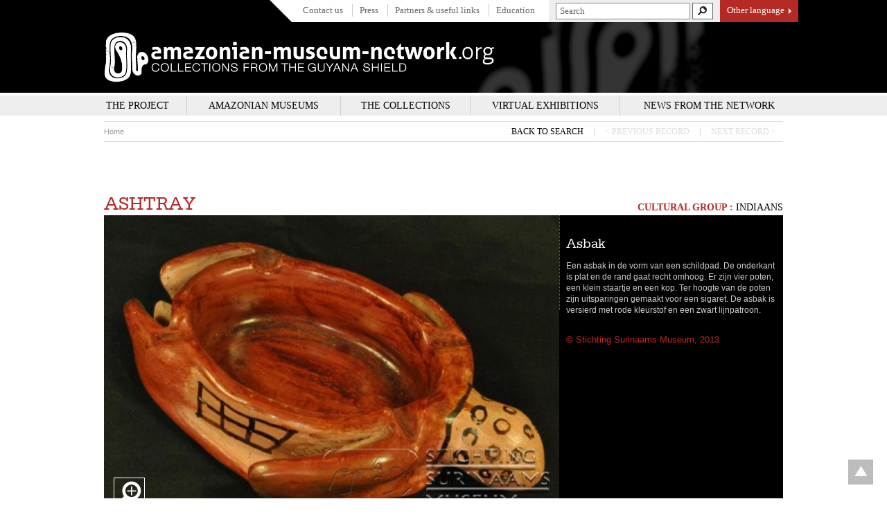

--- FILE ---
content_type: text/html; charset=utf-8
request_url: http://amazonian-museum-network.org/en/ssm-0600-sp-014?from=search
body_size: 7930
content:
<!doctype html>
<!--[if lt IE 7]> <html class="no-js lt-ie9 lt-ie8 lt-ie7" lang="en"> <![endif]-->
<!--[if IE 7]>    <html class="no-js lt-ie9 lt-ie8" lang="en"> <![endif]-->
<!--[if IE 8]>    <html class="no-js lt-ie9" lang="en"> <![endif]-->
<!--[if gt IE 8]><!--> <html class="no-js" lang="en"> <!--<![endif]-->
    <head>
        <meta charset="utf-8">

        <meta http-equiv="Content-Type" content="text/html; charset=utf-8" />
<link rel="canonical" href="/ssm-0600-sp-014" />
<link rel="shortlink" href="/en/node/1121" />
<link rel="shortcut icon" href="http://amazonian-museum-network.org/sites/all/themes/tssks/favicon.ico" type="image/vnd.microsoft.icon" />


        <title>SSM-0600-SP-014 | Amazonian Museum Network</title>
        <!-- Si mobile
            <meta name="HandheldFriendly" content="True">
            <meta name="MobileOptimized" content="320">
            <meta name="viewport" content="width=device-width, target-densitydpi=160dpi, initial-scale=1">
        -->
        <!--iOS. Delete if not required
            <meta name="apple-mobile-web-app-capable" content="yes">
            <meta name="apple-mobile-web-app-status-bar-style" content="black-translucent">
        -->

        <link type="text/css" rel="stylesheet" href="http://amazonian-museum-network.org/sites/default/files/css/css_xE-rWrJf-fncB6ztZfd2huxqgxu4WO-qwma6Xer30m4.css" media="all" />
<link type="text/css" rel="stylesheet" href="http://amazonian-museum-network.org/sites/default/files/css/css_sdyyIuqV_D0sgcuYxlQjQRjXrhAHul_ByaHN6dBpqGw.css" media="all" />
<link type="text/css" rel="stylesheet" href="http://amazonian-museum-network.org/sites/default/files/css/css_PGbJgHCUCBf4dg7K9Kt8aAwsApndP4GZ9RuToPy3-Fk.css" media="all" />
<link type="text/css" rel="stylesheet" href="http://amazonian-museum-network.org/sites/default/files/css/css_sQ6wRQ1v32jNPzAEkESn-Wm8f8a2VEyoBDsNHh4F9lI.css" media="all" />


        <link rel="shortcut icon" href="/sites/all/themes/tssks/favicon.ico" />

        <link rel="apple-touch-icon-precomposed" sizes="114x114" href="/sites/all/themes/tssks/apple-touch-icon-114x114-precomposed.png" />
        <link rel="apple-touch-icon-precomposed" sizes="72x72" href="/sites/all/themes/tssks/apple-touch-icon-72x72-precomposed.png" />
        <link rel="apple-touch-icon-precomposed" href="/sites/all/themes/tssks/apple-touch-icon.png" />
        <link rel="shortcut icon" href="/sites/all/themes/tssks/apple-touch-icon.png" />

        <!--[if lt IE 9]>
            <link href="/sites/all/themes/tssks/css/style.css" rel="stylesheet"/>
        <![endif]-->

        <!--[if IE 7]>
          <link rel="stylesheet" href="/sites/all/themes/tssks/css/font-awesome-ie7.css">
        <![endif]-->

        <!--[if IEMobile]>
            <meta http-equiv="cleartype" content="on">
        <![endif]-->

        <script src="/sites/all/themes/tssks/js/libs/modernizr.custom.20633.js"></script>

        <!--[if lt IE 9]>
            <script src="/sites/all/themes/tssks/js/libs/respond.min.js"></script>
        <![endif]-->

        <script type="text/javascript" src="http://amazonian-museum-network.org/misc/jquery.js?v=1.4.4"></script>
<script type="text/javascript" src="http://amazonian-museum-network.org/misc/jquery-extend-3.4.0.js?v=1.4.4"></script>
<script type="text/javascript" src="http://amazonian-museum-network.org/misc/jquery-html-prefilter-3.5.0-backport.js?v=1.4.4"></script>
<script type="text/javascript" src="http://amazonian-museum-network.org/misc/jquery.once.js?v=1.2"></script>
<script type="text/javascript" src="http://amazonian-museum-network.org/misc/drupal.js?solg9k"></script>
<script type="text/javascript" src="http://amazonian-museum-network.org/misc/form-single-submit.js?v=7.102"></script>
<script type="text/javascript" src="http://amazonian-museum-network.org/sites/all/modules/cleantalk/src/js/apbct-public.js?solg9k"></script>
<script type="text/javascript" src="http://amazonian-museum-network.org/sites/all/modules/ssks_newsletter/js/ssks_newsletter_front.js?solg9k"></script>
<script type="text/javascript">
<!--//--><![CDATA[//><!--
  var _gaq = _gaq || [];
  _gaq.push(['_setAccount', 'UA-39592410-1']);
  _gaq.push(['_trackPageview']);
 
  (function() {
    var ga = document.createElement('script'); ga.type = 'text/javascript'; ga.async = true;
    ga.src = ('https:' == document.location.protocol ? 'https://ssl' : 'http://www') + '.google-analytics.com/ga.js';
    var s = document.getElementsByTagName('script')[0]; s.parentNode.insertBefore(ga, s);
  })();
//--><!]]>
</script>
<script type="text/javascript" src="http://amazonian-museum-network.org/sites/all/modules/ssks_comments/js/form.js?solg9k"></script>
<script type="text/javascript" src="http://amazonian-museum-network.org/sites/all/modules/ssks_comments/tpl/process.js?solg9k"></script>
<script type="text/javascript" src="http://amazonian-museum-network.org/misc/textarea.js?v=7.102"></script>
<script type="text/javascript" src="http://amazonian-museum-network.org/sites/all/themes/tssks/js/libs/jquery-1.8.2.min.js?solg9k"></script>
<script type="text/javascript" src="http://amazonian-museum-network.org/sites/all/themes/tssks/js/libs/jquery.flexslider-min.js?solg9k"></script>
<script type="text/javascript" src="http://amazonian-museum-network.org/sites/all/themes/tssks/js/libs/jquery.easing-1.3.pack.js?solg9k"></script>
<script type="text/javascript" src="http://amazonian-museum-network.org/sites/all/themes/tssks/js/libs/jquery.mousewheel-3.0.6.pack.js?solg9k"></script>
<script type="text/javascript" src="http://amazonian-museum-network.org/sites/all/themes/tssks/js/libs/jquery.fancybox.pack.js?solg9k"></script>
<script type="text/javascript" src="http://amazonian-museum-network.org/sites/all/themes/tssks/js/libs/jquery.fancybox-thumbs.js?solg9k"></script>
<script type="text/javascript" src="http://amazonian-museum-network.org/sites/all/themes/tssks/js/libs/owl.carousel.min.js?solg9k"></script>
<script type="text/javascript" src="http://amazonian-museum-network.org/sites/all/themes/tssks/js/libs/jquery.placeholder.min.js?solg9k"></script>
<script type="text/javascript" src="http://amazonian-museum-network.org/sites/all/themes/tssks/js/libs/jquery.autocomplete-min.js?solg9k"></script>
<script type="text/javascript" src="http://amazonian-museum-network.org/sites/all/themes/tssks/js/libs/jquery.imagesloaded.min.js?solg9k"></script>
<script type="text/javascript" src="http://amazonian-museum-network.org/sites/all/themes/tssks/js/plugins.js?solg9k"></script>
<script type="text/javascript" src="http://amazonian-museum-network.org/sites/all/themes/tssks/js/script.js?solg9k"></script>
<script type="text/javascript">
<!--//--><![CDATA[//><!--
jQuery.extend(Drupal.settings, {"basePath":"\/","pathPrefix":"en\/","setHasJsCookie":0,"ajaxPageState":{"theme":"tssks","theme_token":"VHc6gLyN22xCTsWJdaZDdpPMUwCfbQShjIuiar5aVgk","js":{"0":1,"misc\/jquery.js":1,"misc\/jquery-extend-3.4.0.js":1,"misc\/jquery-html-prefilter-3.5.0-backport.js":1,"misc\/jquery.once.js":1,"misc\/drupal.js":1,"misc\/form-single-submit.js":1,"sites\/all\/modules\/cleantalk\/src\/js\/apbct-public.js":1,"sites\/all\/modules\/ssks_newsletter\/js\/ssks_newsletter_front.js":1,"1":1,"sites\/all\/modules\/ssks_comments\/js\/form.js":1,"sites\/all\/modules\/ssks_comments\/tpl\/process.js":1,"misc\/textarea.js":1,"sites\/all\/themes\/tssks\/js\/libs\/jquery-1.8.2.min.js":1,"sites\/all\/themes\/tssks\/js\/libs\/jquery.flexslider-min.js":1,"sites\/all\/themes\/tssks\/js\/libs\/jquery.easing-1.3.pack.js":1,"sites\/all\/themes\/tssks\/js\/libs\/jquery.mousewheel-3.0.6.pack.js":1,"sites\/all\/themes\/tssks\/js\/libs\/jquery.fancybox.pack.js":1,"sites\/all\/themes\/tssks\/js\/libs\/jquery.fancybox-thumbs.js":1,"sites\/all\/themes\/tssks\/js\/libs\/owl.carousel.min.js":1,"sites\/all\/themes\/tssks\/js\/libs\/jquery.placeholder.min.js":1,"sites\/all\/themes\/tssks\/js\/libs\/jquery.autocomplete-min.js":1,"sites\/all\/themes\/tssks\/js\/libs\/jquery.imagesloaded.min.js":1,"sites\/all\/themes\/tssks\/js\/plugins.js":1,"sites\/all\/themes\/tssks\/js\/script.js":1},"css":{"modules\/system\/system.base.css":1,"modules\/system\/system.menus.css":1,"modules\/system\/system.messages.css":1,"modules\/system\/system.theme.css":1,"modules\/field\/theme\/field.css":1,"modules\/node\/node.css":1,"modules\/search\/search.css":1,"modules\/user\/user.css":1,"sites\/all\/modules\/ctools\/css\/ctools.css":1,"sites\/all\/themes\/tssks\/css\/style.css":1,"sites\/all\/themes\/tssks\/css\/jquery.fancybox.css":1,"sites\/all\/themes\/tssks\/css\/jquery.fancybox-buttons.css":1,"sites\/all\/themes\/tssks\/css\/jquery.fancybox-thumbs.css":1,"sites\/all\/themes\/tssks\/css\/owl.carousel.css":1,"sites\/all\/themes\/tssks\/css\/font-awesome.css":1}},"ssks_comments":{"LIB_comments_error_pseudo":"Please enter your identification \/ user name","LIB_comments_error_email":"Please enter your email address","LIB_comments_error_captcha":"please enter the result of the calculation (anti-spam control)","LIB_comments_error_comment":"Please enter your comment","addComment":"Add a comment"},"urlIsAjaxTrusted":{"\/en\/ssm-0600-sp-014#comments":true,"\/en\/ssm-0600-sp-014?from=search":true,"\/en\/ssm-0600-sp-014?destination=node\/1121%3Ffrom%3Dsearch":true}});
//--><!]]>
</script>


    </head>
    <body class="html not-front not-logged-in one-sidebar sidebar-first page-node page-node- page-node-1121 node-type-notice i18n-en   forme- " >
        <div  id="website-container" class="website-container clearfix">
            
                <header class="website-header clearfix" >

    <div class="banner"  role="banner">
        <div class="container clearfix">
            <div class="menu-haut-container">
                <nav class="menu-haut clearfix" role="navigation">
    <ul class="menu-haut-0">
                <li class="menu-haut-0-item">
            <a href="/en/contact-us"  class=" menu-haut-0-lien">
                Contact us
            </a>
        </li>
        <li class="menu-haut-0-item">
            <a href="/en/press"  class=" menu-haut-0-lien">
                Press
            </a>
        </li>
        <li class="menu-haut-0-item">
            <a href="/en/partners-and-supports"  class=" menu-haut-0-lien">
                Partners & useful links 
            </a>
        </li>
        <li class="menu-haut-0-item">
            <a href="/en/education"  class=" menu-haut-0-lien">
                Education
            </a>
        </li>

    </ul>
</nav>



                <div class="recherche-widget">
<form class="block-form block-form-recherche clearfix"
    action="/rechercher/" method="get" id="search-form"
    accept-charset="UTF-8"
    >
    <input placeholder="Search" id="edit-keys"
           type="text" name="keys" value=""
           size="18" maxlength="255" >
    <input type="submit" value="Search" title="Search" class="recherche-bouton sprite-ir">
</form>
</div>
                    <div class="menu-langue-container">
        <a id="langue-bouton" href="#">
            Other language
            <span class="sprite-ir"></span>
        </a>
        <nav id="menu-langue">
            <ul>
                                <li>
                    <a href="/nl/ssm-0600-sp-014" title="Nederlands">
                      Nederlands
                    </a>
                </li>
                <li>
                    <a href="/en/ssm-0600-sp-014" title="English">
                      English
                    </a>
                </li>
                <li>
                    <a href="/fr/ssm-0600-sp-014" title="Français">
                      Français
                    </a>
                </li>
                <li>
                    <a href="/pt-br/ssm-0600-sp-014" title="Português">
                      Português
                    </a>
                </li>

                <!--
                    <li>
                        <a href="" title="English version">
                            English version
                        </a>
                    </li>
                -->
            </ul>
        </nav>
    </div>

            </div>

            <h1 class="website-logo clearfix">
                <a href="/en" class="image-link" title="Home">
                    <img src="/sites/all/themes/tssks/img/website-logo-en.png" alt="amazonian-museum-network.org" />
                </a>
            </h1>
        </div>
    </div>

    <div class="main-menu-container">
<div class="container">
    <nav class="main-menu clearfix " role="navigation">
        <div class="main-menu-content" >
                        <a href="/en/project" class="cat0  has-children">
              <span>The project</span>
            </a>
            <a href="/en/amazonian-museums" class="cat1  has-children">
              <span>Amazonian Museums</span>
            </a>
            <a href="/en/collections" class="cat2  no-children">
              <span>The collections</span>
            </a>
            <a href="/en/virtual-exhibitions" class="cat3  no-children">
              <span>Virtual exhibitions</span>
            </a>
            <a href="/en/news-network" class="cat4  no-children">
              <span>News from the network</span>
            </a>

        </div>
    </nav><!-- .main-menu -->
    </div>
</div>


    

</header><!--.main-header-->

    <div class="sous-header">
        

                    <div class="notice-recherche">
                <a href="/en/collections" class="h6-like">Back to search</a> |

                
                    <a href="#" onclick="return false;" class="h6-like disabled">&lt; Previous record</a>
                
                |
                
                    <a href="#" onclick="return false;" class="h6-like disabled">Next record &gt;</a>
                
            </div>

        
        <nav>
	<ul class="breadcrumbs">
    <li>
      <a href="/en" title="Accueil">
        Home
      </a>
    </li>
    
  </ul>
</nav>

    </div>

	<div id="website-content" class="website-content clearfix">
        

        <nav role="navigation" class="sous-menu clearfix desktop-only">
    

    


    

</nav>

        <section id="website-main" class="website-main" role="main">
            
            
              <div class="region region-content">
    
<article id="node" class="node  no-body has-denomination no-appellation-vernaculaire has-groupe-culturel no-auteur has-origine-geographique has-materiau has-technique has-dimensions has-utilisation has-precision-utilisation has-periode no-date-de-collecte has-domaines has-localisation has-copyright has-type-de-notice has-ged-image-gallerie">
    <div id="notice-ajax-content" class="notice-ajax-content clearfix">
        <a href="/en/ssm-0600-sp-014" class="notice-complete h6-like">
           <i class="icon-chevron-right"></i> See the full record
        </a>
        <header class="notice-header">

            <h1 class="node-titre">
                <a href="/en/collections?&filter/technique=0&filter/musee=0&filter/gc=0&filter/domaine=0&filter/denomination=1759">ashtray</a>
                
            </h1>
                        <h2 class="groupe-culturel">
                <strong>Cultural group :</strong>
                <a href="/en/collections?&filter/technique=0&filter/denomination=0&filter/musee=0&filter/domaine=0&filter/gc=1449">Indiaans</a>
            </h2>

        </header>

        <div class="notice-content clearfix">


                        <a href="http://amazonian-museum-network.org/sites/default/files/styles/galerie_photos/public/ged/SSM-0600-SP-014.jpg?itok=OQQzIGVf" data-fancybox-group="gallery" class="notice-illustration image-link fancy-link">
                <span class="sprite-ir"></span>
                <img src="http://amazonian-museum-network.org/sites/default/files/styles/notice/public/ged/SSM-0600-SP-014.jpg?itok=py1xQl3v" alt="" />
            </a>


           <div class="notice-content-infos">
              <div id="notice-description" class="notice-description">
                   <div id="notice-partielle" class="crop-block-content-wrapper">
                         <div class="crop-block-content">

                                                        <h3 class="notice-utilisation">
                                                                <span class="element-separe">asbak</span>

                            </h3>



                            <div class="mceContentBody">
                                <p>
                                    Een asbak in de vorm van een schildpad. De onderkant is plat en de rand gaat recht omhoog. Er zijn vier poten, een klein staartje en een kop. Ter hoogte van de poten zijn uitsparingen gemaakt voor een sigaret. De asbak is versierd met rode kleurstof en een zwart lijnpatroon.
                                </p>
                            </div>
                        </div>
                    </div>

                    <a href="#notice-description-complete" id="notice-plus" class="h6-like lien-picto fancy-link lien-picto-plus">
                        <span class="sprite-ir"></span>
                        Read more
                    </a>
               </div>


               <div id="notice-description-complete">
                                        <h3 class="notice-utilisation">
                                                <span class="element-separe">asbak</span>

                    </h3>

                    <div class="mceContentBody">
                        <p>
                            Een asbak in de vorm van een schildpad. De onderkant is plat en de rand gaat recht omhoog. Er zijn vier poten, een klein staartje en een kop. Ter hoogte van de poten zijn uitsparingen gemaakt voor een sigaret. De asbak is versierd met rode kleurstof en een zwart lijnpatroon.
                        </p>
                    </div>
                </div>

                                    <p class="notice-copyright">
                      © Stichting Surinaams Museum, 2013
                    </p>


                <div class="notice-media">
                    

                    
                </div>
            </div>
        </div>
    </div>


    <div class="notice-data hauteur-liste clearfix">
        <div id="notice-infos-1" class="notice-infos hauteur-item">
            <ul>

                <li>

                    <h6>Location :</h6>
                    <div class="infos-data">
                        <a href="/en/collections?&filter/technique=0&filter/denomination=0&filter/gc=0&filter/domaine=0&filter/musee=166">Stichting Surinaams Museum</a>
                    </div>

                    <h6>ID number :</h6>
                    <div class="infos-data">
                       SSM-0600-SP-014
                    </div>
                </li>


                                <li>
                                        <h6>Name :</h6>
                    <div class="infos-data">
                        <a href="/en/collections?&filter/technique=0&filter/musee=0&filter/gc=0&filter/domaine=0&filter/denomination=1759">ashtray</a>
                    </div>


                    

                    
                </li>



                                <li>
                                        <h6>Material :</h6>
                    <div class="infos-data">
                        <!-- BEGIN block_field_materiau -->
                        <span class="element-separe">aardewerk</span>

                    </div>
                    <!-- END block_global_field_materiau -->

                                        <h6>Technology :</h6>
                      <div class="infos-data">
                                                <a href="/en/collections?&filter/denomination=0&filter/musee=0&filter/gc=0&filter/domaine=0&filter/technique=1450" class="element-separe">handgevormd</a>

                    </div>


                                                            <h6>Dimensions :</h6>
                    <div class="infos-data">
                        hoogte: 4 breedte: 19
                    </div>


                </li>



                                <li>
                                                          <h6>Period (century or millenium) :</h6>
                    <div class="infos-data">
                        28-jun-2000
                    </div>




                    
                </li>


            </ul>
        </div>


                <div id="notice-infos-2" class="notice-infos notice-infos-2 hauteur-item">
            <ul>
                                <li>
                    <h6>Collection type :</h6>
                    <div class="infos-data">
                                                <a href="/en/collections?&filter/technique=0&filter/denomination=0&filter/musee=0&filter/gc=0&filter/domaine=267"  class="element-separe">ceramics</a>

                    </div>
                </li>


                                <li>
                                        <h6>Cultural group :</h6>
                    <div class="infos-data">
                        <a href="/en/collections?&filter/technique=0&filter/denomination=0&filter/musee=0&filter/domaine=0&filter/gc=1449">
                            Indiaans
                        </a>
                    </div>


                                        <h6>Geographical origin :</h6>
                    <div class="infos-data">
                        <a href="#1115">
                            Suriname
                        </a>
                    </div>

                </li>

            </ul>

            <div id="notice-gmaps" style="overflow:hidden">
                <div class="node-geolocalisation">
    <div id="map_canvas"  class="node-google-maps-container">
    </div>
</div>

<script type="text/javascript">
    var staticNodeMap = null;
    var staticNodeMarkers = [];

    function loadGoogleAPI(callback)
    {
        $.getScript('http://maps.googleapis.com/maps/api/js?key=AIzaSyB9Y9zZgXDOMTKLuqel8cDuXGSAbyobGHQ&callback='+callback, function(){});
    }

    function initialize(mapID,center_lat,center_lng){
        var myLatlng = new google.maps.LatLng(center_lat,center_lng);

        var myOptions = {
            zoom: 8 ,
            center: myLatlng,
            scrollwheel : false,
            mapTypeId: google.maps.MapTypeId.ROADMAP
        };

        staticNodeMap = new google.maps.Map(document.getElementById(mapID), myOptions);

        var d = new Date();
        var urlkml = 'http://' + location.hostname + '/und/' +
                'get_territoire_conteste?r=' + d.getTime() ;

        var georssLayer = new google.maps.KmlLayer(urlkml,
        {
             suppressInfoWindows: false,
             preserveViewport: true
        });

        georssLayer.setMap(staticNodeMap);
    }

    // Ajoute un marqueur sur la carte :
    function addPointVersGoogleMaps(lat,lng,iconimage,info,aContentString,sAdresse) {

        if (lat==''||lng=='') {return; }
        var myLatlng = new google.maps.LatLng(lat,lng) ;

        var obj = {
            position: myLatlng,
            title:info,
        }

        if (iconimage != undefined)
        {
            obj.icon = iconimage ;
        }
        var a_marker = new google.maps.Marker(obj);

        a_marker.setMap(staticNodeMap);

        var htmlContent = '';
        htmlContent = '<div class="bubblemap-container"><p class="map-adresse"><strong>'+aContentString+'</strong><br/>'+sAdresse+'</p>'
            +'<a href="http://maps.google.fr/maps?q='+lat+','+lng+'" class="bouton" target="_blank">See on Google maps</a></div>';

        var infowindow = new google.maps.InfoWindow({content: htmlContent});
        google.maps.event.addListener(a_marker, 'click', function() {
            staticCloseAllWindowsListe(staticNodeMap);
            infowindow.open(staticNodeMap, a_marker);

        });

        staticNodeMarkers.push({marker:a_marker,infowin:infowindow});

        // Centrage des marqueurs
        if(staticNodeMarkers.length>1){
            var bounds = new google.maps.LatLngBounds();
            for (var i=0;i<staticNodeMarkers.length;i++){
                bounds.extend(staticNodeMarkers[i].marker.position);
            }
            staticNodeMap.fitBounds(bounds);
        }else{
            staticNodeMap.setCenter(myLatlng);
            staticNodeMap.setZoom(8);
        }
    }

    // Ferme les fenêtres ouvertes de la carte :
    function staticCloseAllWindowsListe(mapID){
        for (var i = 0 ; i < staticNodeMarkers.length ; i++){
            staticNodeMarkers[i].infowin.setMap(null);
        }
    }


    function makemap()
    {
        initialize("map_canvas", 3, -52);

                addPointVersGoogleMaps( 4.24805759450988,
                                -56.09370096875,
                                "/sites/all/themes/tssks/img/pointeur.png",
                                "",
                                "",
                                "");

    }

    $(document).ready(function(){
        if($("#map_canvas").length>0) loadGoogleAPI('makemap');
    });

</script>


            </div>
        </div>



        <div class="notice-commentaires ">
            <div id="liste-commentaires-container">
                
<div id="comments"><h2>Post a comment</h2><div id="comments-main-form"><form onsubmit="return Drupal.behaviors.ssks_comments.check(this);" action="/en/ssm-0600-sp-014#comments" method="post" id="ssks-comments-form" accept-charset="UTF-8"><div><input type="hidden" name="nid" value="1121" />
<input id="comment-response" type="hidden" name="pid" value="0" />
<div id="form_comment_msg" style="display:none"></div><div class="form-item form-type-textfield form-item-pseudo">
 <input class=" form-text required" placeholder="User name / name / Identification" type="text" id="edit-pseudo" name="pseudo" value="" size="60" maxlength="128" />
</div>
<div class="form-item form-type-textfield form-item-email">
 <input class=" form-text required" placeholder="email address" type="text" id="edit-email" name="email" value="" size="60" maxlength="128" />
</div>
<div class="form-item form-type-textarea form-item-comment">
  <label for="edit-comment">Comment <span class="form-required" title="This field is required.">*</span></label>
 <div class="form-textarea-wrapper resizable"><textarea placeholder="Comment" id="edit-comment" name="comment" cols="60" rows="5" class="form-textarea required"></textarea></div>
</div>
<div class="form-item form-type-textfield form-item-captcha">
  <label for="edit-captcha">How much is 6 <span class="moins-sign-fix"></span> 4 ? <span class="form-required" title="This field is required.">*</span></label>
 <input class=" form-text required" type="text" id="edit-captcha" name="captcha" value="" size="60" maxlength="128" />
</div>
<input class="btn btn-primary form-submit" type="submit" id="edit-submit--3" name="op" value="Add this comment" /><input type="hidden" name="form_build_id" value="form-HYooUIXaeDn4jxXvraMf1L7xtCVE-nI-AbTgm--kqTU" />
<input type="hidden" name="form_id" value="ssks_comments_form" />
</div></form></div></div>
            </div>
        </div>

        

    </div>

    

</article>





  </div>

        </section>

	</div>

    <footer role="contentinfo" class="website-footer">
    <div class="footer-principal clearfix">
        <a href="#" id="deplier-footer">
            <span  class="sprite-ir">Tout le site</span>
        </a>

        <!-- AddThis Button BEGIN -->
    <div id="fb-root"></div>
    <script>(function(d, s, id) {
      var js, fjs = d.getElementsByTagName(s)[0];
      if (d.getElementById(id)) return;
      js = d.createElement(s); js.id = id;
      js.src = "//connect.facebook.net/fr_FR/all.js#xfbml=1";
      fjs.parentNode.insertBefore(js, fjs);
    }(document, 'script', 'facebook-jssdk'));</script>


    <div class="addthis_toolbox addthis_default_style ">
        <a class="addthis_button_tweet"></a>
        <a class="addthis_button_google_plusone" g:plusone:size="medium"></a>
        <a class="addthis_counter addthis_pill_style"></a>
    </div>
    <script type="text/javascript" src="http://s7.addthis.com/js/250/addthis_widget.js#pubid=xa-4e705ba230b9ebf8"></script>

    <script type="text/javascript">
        var addthis_config = {
           ui_click: true
        }
    </script>

    <div class="fb-share-button"  data-type="button_count"></div>

   <div class="fb-like" data-href="https://www.facebook.com/Amazonian.Museum.Network" data-layout="button_count" data-action="like" data-show-faces="true" data-share="false"></div>

<!-- AddThis Button END -->

        <!-- <a href="https://www.facebook.com/Amazonian.Museum.Network" target="_blank" class="image-link footer-lien-facebook">
            <img src="/sites/all/themes/tssks/img/facebook-lien.png" alt="" />
        </a>-->
        <nav class="menu-footer clearfix" role="navigation">
    <ul class="menu-footer-0">
                <li class="menu-footer-0-item">
            <a href="/en/terms-conditions" class="menu-footer-0-lien ">
                Terms & Conditions
            </a>
        </li>

        <li>
	        <a href="/rss" title="Flux RSS" class="menu-footer-0-lien sprite-ir lien-rss">
                RSS
            </a>
        </li>
    </ul>
</nav>

    </div>
        <nav id="footer-plan" class="footer-plan-du-site-container clearfix">
        <ul class="footer-plan-du-site footer-main-menu">
                <li class="footer-plan-du-site-0">
            <a href="/en/project" class="couleur-texte main-menu-cat0">
                <h4>The project</h4>
            </a>
                        <ul>
                                <li class="footer-plan-du-site-1 ">
                    <a href="/en/project/website-and-catalogue" class="">
                        The website and the catalogue
                    </a>
                    
                </li>
                <li class="footer-plan-du-site-1 ">
                    <a href="/en/project/training" class="">
                        The training
                    </a>
                    
                </li>
                <li class="footer-plan-du-site-1 ">
                    <a href="/en/project/what-s-next" class="">
                        What’s next ?
                    </a>
                    
                </li>

            </ul>

        </li>
        <li class="footer-plan-du-site-0">
            <a href="/en/amazonian-museums" class="couleur-texte main-menu-cat1">
                <h4>Amazonian Museums</h4>
            </a>
                        <ul>
                                <li class="footer-plan-du-site-1 ">
                    <a href="/en/amazonian-museums/musee-des-cultures-guyanaises" class="">
                        Musée des Cultures Guyanaises
                    </a>
                    
                </li>
                <li class="footer-plan-du-site-1 ">
                    <a href="/en/amazonian-museums/museu-paraense-emilio-goeldi" class="">
                        Museu Paraense Emilio Goeldi
                    </a>
                    
                </li>
                <li class="footer-plan-du-site-1 ">
                    <a href="/en/amazonian-museums/stichting-surinaams-museum" class="">
                        Stichting Surinaams Museum
                    </a>
                    
                </li>
                <li class="footer-plan-du-site-1 ">
                    <a href="/en/amazonian-museums/musee-alexandre-franconie" class="">
                        Musée Alexandre-Franconie
                    </a>
                    
                </li>

            </ul>

        </li>
        <li class="footer-plan-du-site-0">
            <a href="/en/collections" class="couleur-texte main-menu-cat2">
                <h4>The collections</h4>
            </a>
            
        </li>
        <li class="footer-plan-du-site-0">
            <a href="/en/virtual-exhibitions" class="couleur-texte main-menu-cat3">
                <h4>Virtual exhibitions</h4>
            </a>
            
        </li>
        <li class="footer-plan-du-site-0">
            <a href="/en/news-network" class="couleur-texte main-menu-cat4">
                <h4>News from the network</h4>
            </a>
            
        </li>

    </ul>
    <ul class="footer-plan-du-site footer-menu-haut">
                <li class="footer-plan-du-site-0">
            <a href="/en/contact-us" class="couleur-texte menu-haut-cat0">
                <h4>Contact us</h4>
            </a>
            
        </li>
        <li class="footer-plan-du-site-0">
            <a href="/en/press" class="couleur-texte menu-haut-cat1">
                <h4>Press</h4>
            </a>
            
        </li>
        <li class="footer-plan-du-site-0">
            <a href="/en/partners-and-supports" class="couleur-texte menu-haut-cat2">
                <h4>Partners & useful links </h4>
            </a>
                        <ul>
                                <li class="footer-plan-du-site-1 ">
                    <a href="/en/partners-and-supports" class="">
                        Partners and supports
                    </a>
                    
                </li>
                <li class="footer-plan-du-site-1 ">
                    <a href="/en/partners-and-usefull-links/adherents-du-reseau" class="">
                        Network members
                    </a>
                    
                </li>
                <li class="footer-plan-du-site-1 ">
                    <a href="/en/partners-and-usefull-links/autres-musees-institutions" class="">
                        Other museums and institutions
                    </a>
                    
                </li>
                <li class="footer-plan-du-site-1 ">
                    <a href="/en/partners-and-usefull-links/autres-reseaux-et-liens-utiles" class="">
                        Other networks and useful links
                    </a>
                    
                </li>

            </ul>

        </li>
        <li class="footer-plan-du-site-0">
            <a href="/en/education" class="couleur-texte menu-haut-cat3">
                <h4>Education</h4>
            </a>
            
        </li>

    </ul>
    <ul class="footer-plan-du-site footer-menu-footer">
                <li class="footer-plan-du-site-0">
            <a href="/en/terms-conditions" class="couleur-texte menu-footer-cat0">
                <h4>Terms & Conditions</h4>
            </a>
            
        </li>

    </ul>

</nav>

        
</footer>


    

            <script type="text/javascript">
<!--//--><![CDATA[//><!--
ctSetCookie("ct_check_js", "b5d8e96265cf96c4b687281809df5f18", "0");
//--><!]]>
</script>

            <a href="#" id="toTop" class="retour-haut sprite-ir" >
</a>

        </div>
    </body>
</html>

--- FILE ---
content_type: text/css
request_url: http://amazonian-museum-network.org/sites/default/files/css/css_sQ6wRQ1v32jNPzAEkESn-Wm8f8a2VEyoBDsNHh4F9lI.css
body_size: 14697
content:
*:before,*:after,*{-moz-box-sizing:border-box;-webkit-box-sizing:border-box;box-sizing:border-box;*behavior:url(/sites/all/themes/tssks/js/libs/boxsizing.htc);}article,aside,details,figcaption,figure,footer,header,hgroup,nav,section{display:block;}audio,canvas,video{display:inline-block;*display:inline;*zoom:1;}audio:not([controls]){display:none;}[hidden]{display:none;}html{font-size:100%;-webkit-text-size-adjust:100%;-ms-text-size-adjust:100%;}body{margin:0;font-size:13px;line-height:1.4;}body,button,input,select,textarea,td{font-family:arial,helvetica,sans-serif;color:#000;}::-moz-selection{background:#666;color:#fff;text-shadow:none;}::selection{background:#666;color:#fff;text-shadow:none;}img{border:0;-ms-interpolation-mode:bicubic;vertical-align:middle;}svg:not(:root){overflow:hidden;}table{border-collapse:collapse;border-spacing:0;}td{vertical-align:top;}@font-face{font-family:'websitefont';src:url(/sites/all/themes/tssks/font/serificregular-webfont.eot);src:url(/sites/all/themes/tssks/font/serificregular-webfont.eot?#iefix) format('embedded-opentype'),url(/sites/all/themes/tssks/font/serificregular-webfont.woff) format('woff'),url(/sites/all/themes/tssks/font/serificregular-webfont.ttf) format('truetype'),url(/sites/all/themes/tssks/font/serificregular-webfont.svg#MuseoSlab500Regular) format('svg');font-weight:normal;font-style:normal;}@font-face{font-family:'websitefont';src:url(/sites/all/themes/tssks/font/serificbold-webfont.eot);src:url(/sites/all/themes/tssks/font/serificbold-webfont.eot?#iefix) format('embedded-opentype'),url(/sites/all/themes/tssks/font/serificbold-webfont.woff) format('woff'),url(/sites/all/themes/tssks/font/serificbold-webfont.ttf) format('truetype'),url(/sites/all/themes/tssks/font/serificbold-webfont.svg#MuseoSlab900Regular) format('svg');font-weight:bold;font-style:normal;}.highlight{color:#B62A26}.website-container{position:relative;background:#fff;margin:0 auto;padding-bottom:36px;}.sous-header{border-top:1px solid #ddd;border-bottom:1px solid #ddd;clear:both;width:980px;margin:8px auto 8px;padding:5px 0;}.website-content{clear:both;width:980px;min-height:400px;margin:1em auto 0;position:relative;}.no-sous-menu  .website-main,.front  .website-main,.full-page .website-main{float:left;width:100%;}.no-sous-menu .node-content{width:70%;}.no-sous-menu .node-aside{width:28%;}.grande-colonne .node-content{width:56%;}.grande-colonne .node-aside{width:43%;}.node-media,.node-footer,.node-content{width:61%;float:left;}.no-aside .node-media,.no-aside .node-footer,.no-aside .node-content{width:100%;}.node-content{padding:0;}.node-aside{width:37%;float:right;}.website-main .messages{margin:0 0 0 0;}.website-main{float:right;width:82%;}.sous-menu{float:left;width:16%;}.full-page .sous-menu{display:none;}.full-page .node-content{width:40%;}.full-page .node-aside{width:59%;}.full-page .node-google-maps-container,.full-page .google-maps-container{height:520px;}.full-page .node-geolocalisation{margin:0;border:none;}.forme-exposition  .sous-menu{display:none;}.forme-exposition  .website-main,.node-type-notice .website-main{float:left;width:100%;}.notice-header{position:relative;}.slider-accueil-container{width:81%;margin-bottom:30px;position:relative;z-index:2;min-height:353px;}.actualites-accueil .liste-block{border-top:none;}.actualites-accueil,.logo-footer{width:69.4%;;float:left;}.front .website-complementary{width:30.6%;;position:absolute;bottom:0;right:0;}.node-type-media .node-content{width:100%;}.col-50{float:left;width:48.5%;margin-left:3%;}.col-100{float:left;width:100%;}.col-first{margin-left:0;}h1,h2,h3,h4,h5,h6{font-weight :normal;margin:0;line-height:1.2em;}h1,.h1-like,h3,.h3-like,h4,.h4-like{font-family :'websitefont',Arial,Helvetica,sans-serif;}h2,.h2-like,h5,.h5-like,h6,.h6-like{font-family:Georgia,"Times New Roman",Times,serif;line-height:1.3em;}h1,.h1-like{font-size:210%;}h2,.h2-like{font-size:140%;text-transform:uppercase;}h3,.h3-like{font-size:144%;}h4,.h4-like{font-size:113%;}h5,.h5-like{font-size:113%;}h6,.h6-like{font-size:93%;text-transform:uppercase;}.node-content h1,.node-content h3,.node-content h4,.node-content h5{color:#000;}.node-content .mceContentBody h2,.node-content .mceContentBody h6{color:#b62a26;}.mceContentBody h6{color:#B62A26;}.mceContentBody h1,.mceContentBody h2,.mceContentBody h3,.mceContentBody h4,.mceContentBody h5{margin:0.9em 0 0.6em;}abbr[title]{border-bottom:1px dotted;}b,strong{font-weight:bold;}blockquote{margin:1em 40px;position:relative;font-style:italic;}dfn{font-style:italic;}hr{display:block;height:1px;border:0;border-top:1px solid #ccc;margin:1em 0;padding:0;}ins{background:#ff9;color:#000;text-decoration:none;}mark{background:#F8FEA8;color:#000;font-style:normal;}pre,code,kbd,samp{font-family:monospace,monospace;_font-family:'courier new',monospace;font-size:1em;}pre{white-space:pre;white-space:pre-wrap;word-wrap:break-word;margin:1em 0;overflow:auto;padding:7px;background:#eee;border:1px solid #aaa;}q{quotes:none;}q:before,q:after{content:"";content:none;}small{font-size:85%;}sub,sup{font-size:75%;line-height:0;position:relative;vertical-align:baseline;}sup{top:-0.5em;}sub{bottom:-0.25em;}dd{margin:0 0 0 3%;}em,i{font-style:italic}ul,ol{padding:0 0 0 27px;}nav ul,nav ol{list-style:none;list-style-image:none;margin:0;padding:0;}ol{list-style-type:none;margin-left:0;}.mceContentBody li{margin:0.8em 0;}.mceContentBody ol > li{counter-increment:customlistcounter;position:relative;}.mceContentBody ol > li:before{content:counter(customlistcounter) " ";position:absolute;padding:0 5px;background:#000;font-family:"Times New Roman",Times,serif;color:#fff;top:0;left:-25px;text-align:center;font-size:14px;min-width :20px;border-radius:50px;height:20px;line-height:20px;}.mceContentBody ol:first-child{counter-reset:customlistcounter;}ol,ul,p{margin:1em 0}.mceContentBody h6{margin-top:14px;}.encadre p{margin :5px 0}#tinymce{background:#fff;padding:0 1em;}.mceContentBody a{text-decoration:underline;}.chapo{font-size:113%;color:#b62a26;font-family:Georgia,"Times New Roman",Times,serif;}.accroche{padding:2%;font-size:130%;font-family:Georgia,"Times New Roman",Times,serif;text-align:center;color:#000;border-top:4px double #ddd;border-bottom:4px double #ddd;}.image-100 img{width:100%;height:auto;}.image-gauche{float:left;margin:0 1em 0.5em 0;}.image-droite{float:right;margin:0 0 0.5em 1em;}.mceContentBody table{border:1px solid #aaa;margin:1.5em 0;width:100%;font-size:100%;}.mceContentBody caption{color:#999;}.mceContentBody table th,.mceContentBody table td{vertical-align:middle;padding:5px 10px;border-left:1px solid #fff;font-size:93%;}.mceContentBody table th,.mceContentBody table td.tableau-entete{color:#fff;padding:5px 10px;border:none;border-left:1px dotted #666;font-size:108%;background:#444;fon-weight:normal}.mceContentBody table td:first-child{border:none;}.mceContentBody table tr:nth-child(2n+1){background:#eee;}.mceContentBody .clearFloat{clear:both;}.mceContentBody img{max-width:100%;height:auto !important;}a{color :#b62a26;text-decoration :none;cursor :pointer;}a:focus{outline:thin dotted;}a:active,a:hover{outline :0;color :#CE8037;}a{-o-transition-property:border-color,color,background-image,background-color,opacity;-o-transition-duration:0.3s;-o-transition-timing-function:ease;-moz-transition-property:border-color,color,background-image,background-color,opacity;-moz-transition-duration:0.3s;-moz-transition-timing-function:ease;-webkit-transition-property:border-color,color,background-image,background-color,opacity;-webkit-transition-duration:0.3s;-webkit-transition-timing-function:ease;transition-property:border-color,color,background-image,background-color,opacity;transition-duration:0.3s;transition-timing-function:ease;}figure{margin:0;}figure img,figure object,figure embed{max-width :100%;}figcaption{}form{margin:0;}fieldset{margin:0;padding:0;border:0;}label{cursor:pointer;}legend{border:0;*margin-left:-7px;margin :-.2em 0 1em 0;padding:0;white-space:normal;}button,input,select,textarea,.bouton{font-size:100%;margin:0;vertical-align:baseline;*vertical-align:middle;font-family:Georgia,"Times New Roman",Times,serif;}button,input{line-height:normal;*overflow:visible;}table button,table input{*overflow:auto;}input:-ms-input-placeholder{color:#666}input::-webkit-input-placeholder{color:#666}input:-moz-placeholder{color:#666}textarea:-ms-input-placeholder{color:#666}textarea::-webkit-input-placeholder{color:#666}textarea:-moz-placeholder{color:#666}input[type="checkbox"],input[type="radio"]{box-sizing:border-box;}input[type="search"]{-webkit-appearance:textfield;-moz-box-sizing:content-box;-webkit-box-sizing:content-box;box-sizing:content-box;}input[type="search"]::-webkit-search-decoration{-webkit-appearance:none;}button::-moz-focus-inner,input::-moz-focus-inner{border:0;padding:0;}textarea{overflow:auto;vertical-align:top;resize:vertical;}select{cursor:pointer;}select,input[type="text"],input[type="number"],input[type="password"],input[type="date"],input[type="tel"],input[type="month"],input[type="email"],input[type="week"],input[type="url"],input[type="datetime"],input[type="search"],input[type="datetime-local"],input[type="color"],textarea{padding:3px 5px;background-color :#fff;border:1px solid #888;color:#666;height:24px;}select:focus,input[type="text"]:focus,input[type="number"]:focus,input[type="password"]:focus,input[type="date"]:focus,input[type="tel"]:focus,input[type="month"]:focus,input[type="email"]:focus,input[type="week"]:focus,input[type="url"]:focus,input[type="datetime"]:focus,input[type="search"]:focus,input[type="datetime-local"]:focus,input[type="color"]:focus,textarea:focus{border-color :#000;outline:none;-webkit-box-shadow:0 0 3px rgba(0,0,0.3);-moz-box-shadow:0 0 3px rgba(0,0,0.3);box-shadow:0 0 3px rgba(0,0,0.3);}.submit,input[type=submit]{cursor:pointer;padding:3px 12px 3px;background-color:#fff;border:1px solid #666;font-weight:normal;color:#444;text-align:center;text-decoration:none !important;-webkit-transition :all 0.3s ease;-moz-transition    :all 0.3s ease;-o-transition      :all 0.3s ease;transition         :all 0.3s ease;}.submit:focus,.submit:hover,input[type=submit]:focus,input[type=submit]:hover{background-color :#000;color:#fff;border-color :#000;}.bouton,input[type=reset],input[type=button],button{display:inline-block;cursor:pointer;border:1px solid #aaa;background-color:#eee;padding:3px 10px 3px;text-align:center;color:#444;text-decoration:none !important;-webkit-transition :all 0.3s  ease;-moz-transition    :all 0.3s  ease;-o-transition      :all 0.3s  ease;transition         :all 0.3s  ease;}.bouton:focus,.bouton:hover,input[type=reset]:focus,input[type=reset]:hover,input[type=button]:focus,input[type=button]:hover,button:focus,button:hover{border-color:#666;color:#222;background-color:#f4f4f4;}.bouton.active{background:#000;color:#fff;border-color:#000;}.bouton.primary{background:#B62A26;color:#fff;border-color:#B62A26}.bouton.primary:focus,.bouton.primary:hover{background:#960D09;color:#fff;}.bouton.success{background:#5BB75B;color:#fff;border-color:#48AA48}.bouton.success:focus,.bouton.success:hover{background:#48AA48;color:#fff;}.bouton.warning{background:#FAA732;color:#fff;border-color:#F89406}.bouton.warning:focus,.bouton.warning:hover{background:#F89406;color:#fff;}.bouton.danger{background:#EE5F5B;color:#fff;border-color:#BD362F}.bouton.danger:focus,.bouton.danger:hover{background:#BD362F;color:#fff;}.bouton.info{background:#5BC0DE;color:#fff;border-color:#2F96B4}.bouton.info:focus,.bouton.info:hover{background:#2F96B4;color:#fff;}.bouton.inverse{background:#333;color:#fff;border-color:#222}.bouton.inverse:focus,.bouton.inverse:hover{background:#222;color:#fff;}.form-item{margin:12px 0;}form .description{color:#666;font-size:85%;}.website-header{position:relative;z-index:10;}.container{min-width:980px;max-width:1024px;margin:0 auto;position:relative}.banner{background:#000 url(/sites/all/themes/tssks/img/header.png) no-repeat  73% -60px;}.banner > .container{padding:47px 0  15px 23px;}.menu-haut-container{background:#fff url(/sites/all/themes/tssks/img/header-biseau.png) no-repeat left bottom;position:absolute;top:0;right:0;padding-left:65px;height:32px;font-family:Georgia,"Times New Roman",Times,serif;}.website-logo{max-width:562px}.website-logo img{max-width:100%;}.menu-langue-container{float:left;position:relative;}#langue-bouton{background:#b62a26;color:#fff;padding:6px 20px 0 10px;position:relative;display:inline-block;height:32px;z-index:2;}#langue-bouton:hover,#langue-bouton.active{background:#ce8037;}#langue-bouton span{border-left:4px solid #fff;border-bottom:4px solid transparent;border-top:4px solid transparent;position:absolute;top:50%;margin-top:-4px;right:10px;-webkit-transition:all 0.3s ease;-moz-transition:all 0.3s ease;-o-transition:all 0.3s ease;-ms-transition:all 0.3s ease;transition:all 0.3s ease;}#langue-bouton.active  span{-webkit-transform:rotate(90deg);-moz-transform:rotate(90deg);-o-transform:rotate(90deg);-ms-transform:rotate(90deg);transform:rotate(90deg);}.js #menu-langue{display:none;overflow:hidden;}#menu-langue{position:absolute;top:32px;left:0;width:100%;background:#fff;}#menu-langue a{display:block;border-bottom:1px dashed #ccc;padding:2px 10px;font-size:85%;color:#666;font-family:Arial,Helvetica,sans-serif;}#menu-langue li:last-child a{border-bottom:none;}#menu-langue a:hover{background:#eee;color:#000;}html[lang="fr"] .menu-langue-anglais{opacity:0.6;}html[lang="en"] .menu-langue-francais{opacity:0.6;}.menu-langue a:hover{opacity:1;}.main-menu-container{background-color:#eee;margin:4px 0;}.main-menu{font-family:Georgia,"Times New Roman",Times,serif;background-color:#eee;display:table;width:100%;margin:0 auto;}.main-menu-content{display:table-row;}.main-menu a{position:relative;display:table-cell;color:#000;border-left:1px solid #ccc;position:relative;font-size:108%;text-transform:uppercase;text-align:center;padding:5px 15px;}.main-menu a:first-child{border:none;}.main-menu a:hover{background-color:#ddd;}.main-menu a.active{background:#000;color:#fff;}.sous-menu{font-family:Georgia,"Times New Roman",Times,serif;text-align:right;font-size:93%;margin-top:51px;}.sous-menu a{display:block;text-decoration:none;color:#000;border-bottom:1px solid #ddd;padding:20px 10px 20px 4px;text-transform:uppercase;}.sous-menu a:hover{color:#CE8037;}.sous-menu li.active > a,.sous-menu a.active{color:#b62a26;}.sous-menu li.active > ul{display:block;border-bottom:1px solid #ddd;}.sous-menu li ul{background:url(/sites/all/themes/tssks/img/sous-menu.png) no-repeat left -50px;padding:1px 10px 30px;display:none;}.sous-menu li li{margin:5px 0;}.sous-menu li li a{font-size:100%;padding:0;text-transform:none;border:none;display:inline-block;}.sous-menu li a.active{color:#b62a26;}.menu-haut{float:left;padding-top:6px;}.menu-haut li{display:inline-block;border-left:1px solid #ccc;padding:0 10px;}.menu-haut li:first-child{border:none;}.menu-haut a{color:#666;}.menu-haut a:hover,.menu-haut a.active{color:#CE8037;}.menu-footer{float:right;font-family:Georgia,"Times New Roman",Times,serif;}.menu-footer li{display:inline-block;border-left:1px solid #ccc;padding:0 13px;}.menu-footer li:first-child{border:none;}.menu-footer a{color:#666;}.menu-footer a:hover,.menu-footer a.active{color:#000;}.website-footer{clear:both;background:#fff;border-top:1px solid #ccc;position:absolute;z-index:10;bottom:0;left:0;width:100%;}.footer-principal{padding:6px 0;position:relative;}#deplier-footer{position:absolute;top:0;left:0;height:100%;border-right:1px solid #ddd;transition:all 0.3s ease;width:38px;}#deplier-footer .sprite-ir{width:17px;height:17px;position:absolute;top:50%;left:50%;margin-left:-8px;margin-top:-8px;background-position:-160px -44px;-webkit-transition:all  0.3s ease;-moz-transition:all  0.3s ease;-o-transition:all  0.3s ease;-ms-transition:all  0.3s ease;transition:all  0.3s ease;}#deplier-footer:hover{background:#eee;}#deplier-footer.active .sprite-ir{-webkit-transform:rotate(45deg);-moz-transform   :rotate(45deg);-o-transform     :rotate(45deg);-ms-transform    :rotate(45deg);transform        :rotate(45deg);}.js .footer-plan-du-site-container{display:none;}.footer-plan-du-site-container{position:relative;clear:both;padding:0.5em;border-top:1px solid #ddd;background:url(/sites/all/themes/tssks/img/footer.png) no-repeat 30px 30px;}.footer-plan-du-site-1 a{color:#444}.footer-plan-du-site-2 a{color:#666}.footer-plan-du-site-container a:hover{color:#000;}.footer-plan-du-site-container a.active{color:#CE8037;}.footer-menu-footer{display:none;}.footer-main-menu .footer-plan-du-site-0:first-child{margin-left:16.5%;}.footer-main-menu .footer-plan-du-site-0{float:left;width:16.5%;padding-top:1em;}.footer-plan-du-site-1{font-weight:normal;font-size:85%;line-height:1.2em;margin-bottom:3px;}.footer-menu-footer,.footer-menu-haut{float:left;width:16.5%;padding-top:1em;}.flexslider a{-webkit-tap-highlight-color:rgba(255,255,255,0);}.flexslider-container a:active,.flexslider a:active,.flexslider-container a:focus,.flexslider a:focus{outline:none !important;}.slides,.flex-control-nav,.flex-direction-nav{margin:0;padding:0;list-style:none;}.flexslider{margin:0;padding:0;}.flexslider .slides > li{-webkit-backface-visibility:hidden;}.flexslider .slides img{width:100%;display:block;}.flex-pauseplay span{text-transform:capitalize;}.slides:after{content:".";display:block;clear:both;visibility:hidden;line-height:0;height:0;}html[xmlns] .slides{display:block;}* html .slides{height:1%;}.no-js .slides > li:first-child{display:block;}.flexslider{position:relative;zoom:1;}.flex-viewport{max-height:2000px;-webkit-transition:all 1s ease;-moz-transition:all 1s ease;transition:all 1s ease;}.loading .flex-viewport{max-height:300px;}.flexslider .slides{zoom:1;}.carousel li{margin-right:5px}.flexslider-container{zoom:1;position:relative;}.flex-direction-nav li a{width:25px;height:40px;background:#fff url(/sites/all/themes/tssks/img/sprite-main.png) no-repeat 0 0;margin:-20px 0 0;display:block;position:absolute;top:50%;cursor:pointer;text-indent:-9999px;z-index:2;}.flex-direction-nav li a:hover{background-color:#eee;}.flex-direction-nav li .flex-next{background-position:-44px 13px;right:0;}.flex-direction-nav li .flex-prev{background-position:4px 13px;left:0;}.flex-direction-nav li .disabled{opacity:.3;filter:alpha(opacity=30);cursor:default;}.flex-control-nav{text-align:center;margin:0;position:absolute;bottom:0;right:0;font-family:Georgia,"Times New Roman",Times,serif;z-index:2}.flex-control-nav li{display:inline-block;margin-left:1px;zoom:1;*display:inline;}.flex-control-nav li:first-child{margin:0;}.flex-control-nav li a{background:rgba(0,0,0,0.3);padding:3px 5px;display:block;cursor:pointer;color:#fff;}.flex-control-nav li a:hover{background:rgba(0,0,0,0.6);}.flex-control-nav li a.flex-active{cursor:default;color:#B62A26;background:#fff;}.slider-custom-nav{}.slider-custom-nav a{}.slider-custom-nav a:hover{}.slider-custom-nav a.flex-active{}.slides .image-link{display:block;}.flex-caption{zoom:1;width:50%;position:absolute;left:0;bottom:0;}.liste-block-container{position:relative;clear:both;}.liste-block-container:after{content:"";display:block;position:absolute;bottom:0;left:0;width:100%;height:1px;overflow:hidden;background:#ddd;}.liste-block{list-style-type:none;padding:0;clear:both;border-top:1px solid #ddd;}.block-item{float:left;width:100%;padding:14px 14px 30px;border-right:1px solid #ddd;border-bottom:1px solid #ddd;width:50%;background:#fff;color:#333;}.block-item:hover{background-color:#eee;}.block-item figure{background:#D8DADB;overflow:hidden;position:relative;top:0;left:0;-webkit-transition:all 0.3s ease;-moz-transition:all 0.3s ease;-o-transition:all 0.3s ease;-ms-transition:all 0.3s ease;transition:all 0.3s ease;}.block-item:hover img{opacity:0.9;}.liste-block-1 .block-item{width:100%;}.liste-block-2 .block-item{width:50%;}.liste-actualites .mosaique,.liste-block-3 .block-item{width:33.333%;}.liste-block-4 .block-item{width:25%;}.liste-block-5 .block-item{width:20%;}.liste-block-1 .block-item:nth-child(n),.liste-block-2 .block-item:nth-child(2n),.liste-block-3 .block-item:nth-child(3n),.liste-actualites .mosaique:nth-child(3n),.liste-block-4 .block-item:nth-child(4n),.liste-block-5 .block-item:nth-child(5n){border-right:none;}.block-infos{text-transform:uppercase;color:#888;line-height:1.2em;margin:6px 0 13px;font-size:93%;}.block-date-publication,.block-date{color:#000;width:100%;display:block;text-transform:none;}.block-publication{color:#999;}.block-theme{text-transform:uppercase;color:#B62A26;}.block-titre{color:#000;margin:9px 0 3px;}.block-resume{color:#666;margin:4px 0;}.block-date{overflow:hidden;text-overflow:ellipsis;white-space:nowrap;}.actualites-accueil .block-emetteur{display:block;height:2.2em;line-height:1.1em;}.liste-actualites-musee .block-item{border-bottom:none;}.liste-actualites-musee .lien-picto{float:right;}.isotope-item{z-index:2;}.isotope-hidden.isotope-item{pointer-events:none;z-index:1;}.isotope,.isotope .isotope-item{-webkit-transition-duration:0.8s;-moz-transition-duration:0.8s;-ms-transition-duration:0.8s;-o-transition-duration:0.8s;transition-duration:0.8s;}.isotope{-webkit-transition-property:height,width;-moz-transition-property:height,width;-ms-transition-property:height,width;-o-transition-property:height,width;transition-property:height,width;}.isotope .isotope-item{-webkit-transition-property:-webkit-transform,opacity;-moz-transition-property:-moz-transform,opacity;-ms-transition-property:-ms-transform,opacity;-o-transition-property:top,left,opacity;transition-property:transform,opacity;}.isotope.no-transition,.isotope.no-transition .isotope-item,.isotope .isotope-item.no-transition{-webkit-transition-duration:0s;-moz-transition-duration:0s;-ms-transition-duration:0s;-o-transition-duration:0s;transition-duration:0s;}.isotope.infinite-scrolling{-webkit-transition:none;-moz-transition:none;-ms-transition:none;-o-transition:none;transition:none;}.lien-picto{color:#666;display:inline-block;}.lien-picto:hover{color:#B62A26}.lien-picto .sprite-ir{display:inline-block;width:11px;height:11px;position:relative;top:1px;background:url(/sites/all/themes/tssks/img/sprite-main.png) no-repeat -338px -7px;-webkit-transition:all 0.3s ease;-moz-transition   :all 0.3s ease;-o-transition     :all 0.3s ease;-ms-transition    :all 0.3s ease;transition        :all 0.3s ease;}.lien-picto:hover .sprite-ir{background-position:-327px -7px;}.lien-picto .grande-fleche{width:27px;height:27px;top:3px;background-position:-317px -158px;}.lien-picto:hover  .grande-fleche{background-position:-290px -158px;}.lien-picto-plus{color:#CE8037;}.lien-picto-plus:hover{color:#fff;}.lien-picto-plus .sprite-ir{background-position:-470px -72px;}.lien-picto-plus:hover .sprite-ir{background-position:-459px -72px;}a.lien-rss{display:inline-block;width:17px;height:16px;background-position:-216px -44px;vertical-align:bottom;}.footer-lien-facebook{float:right;margin:-1px 5px 0 10px;}.fb-share-button,.fb-like{float:right;margin:0 5px 0 10px;}.fb-share-button{margin-right:15px}.breadcrumbs{overflow:hidden;}.breadcrumbs li{padding-right:6px;float:left;}.breadcrumbs li a,.breadcrumbs li span{font-size:93%;padding-left:3px;color:#888;font-size:85%;}.breadcrumbs li a:hover{color:#000;}.breadcrumbs li:first-child a,.breadcrumbs li:first-child span{padding-left:0;}.breadcrumbs li:before{content:">";color:#999;}.breadcrumbs li:first-child:before{content:" ";}.breadcrumbs li:last-child a{color:#999;}.breadcrumbs .unavailable a{color:#999;}.breadcrumbs .unavailable:hover a{text-decoration:none;color:#999;cursor:default;}.retour-lien{float:right;color:#444;}.retour-lien:hover{color:#b62a26;}.image-link{position:relative;display:inline-block;max-width:100%;}.figure img,.image-link img{max-width:100%;-webkit-transition:opacity 0.3s ease;-moz-transition:opacity 0.3s ease;transition:opacity 0.3s ease;-webkit-transform :translate3d(0,0,0);-moz-transform :translate3d(0,0,0);-o-transform :translate3d(0,0,0);-ms-transform :translate3d(0,0,0);transform :translate3d(0,0,0);}.image-link:hover{opacity:0.85;text-decoration:none;}.addthis_toolbox{min-height:20px;margin-left:5px;float:right;}.addthis_toolbox > a{height:20px;overflow:hidden;margin:0;display:inline-block !important;float:none !important;}.addthis_button_facebook_like{width:105px;}.addthis_button_tweet{width:115px;}.addthis_button_google_plusone{width:85px;}.addthis_button_expanded{-moz-box-sizing:content-box;-webkit-box-sizing:content-box;box-sizing:content-box;}.fb-comments{margin-bottom:1em;}.fb-comments > span,.fb-comments,.fb-comments iframe{width:100% !important;}.facebook-like-box-container{margin:1.2em 0;}.facebook-like-box-wrapper{overflow:hidden;}.facebook-like-box-wrapper .fb-like-box{position:relative;top:-2px;left:-10px;}.form-newsletter-container{margin:1.2em 0 2em;}.form-newsletter{position:relative;}.form-newsletter input[type="text"]{width:194px}.form-newsletter .newsletter-bouton{display:inline-block;background-position:-211px 3px;padding:0;width:32px;height:28px;line-height:60px;overflow:hidden;position:absolute;right:0;top:0;}.recherche-widget{float:left;padding:4px 10px;margin-left:10px;background:#eee;}.recherche-widget input[type="text"]{width:164px}.block-form-recherche input[type="text"]{width:194px}.block-form-recherche .recherche-bouton{display:inline-block;background-position:-152px 1px;padding:0;width:30px;height:24px;overflow:hidden;}.recherche-rapide{clear:both;}.recherche-rapide .messages{margin:1em 0;}.recherche-rapide .block-form-recherche{padding:1em 0;}.video-block{position:relative;padding-bottom:56.25%;height:0;overflow:hidden;}.video-block iframe,.video-block object,.video-block embed{position:absolute;top:0;left:0;width:100%;height:100%;}.youtube-video-block{padding-top:30px;}.pagination{float:right;font-size:93%;font-weight:bold;}.pagination .next,.pagination .previous,.pagination .pagination-bouton{background-color:#eee;color:#666;margin-right:2px;float:left;padding:4px 7px;}.pagination a:hover{background-color:#999;color:#fff;text-decoration:none;}.pagination .active{background-color:#333;color:#fff;}.retour-haut{position:fixed;bottom:20px;right:20px;cursor:pointer;z-index:20;width:36px;height:36px;background-position:-104px 0;display:none;}.retour-haut:hover{opacity:0.9;}.plan-site-menu{list-style-type:none;padding:0;padding:1em 0;}.plan-premier-niveau{float:left;width:23%;margin-right:2%;}.plan-premier-niveau ul{margin:0;padding-left:17px;}.plan-second-niveau a{color:#666;}.website-container .ajax-progress{position:fixed;top:50%;left:50%;display:inline-block;z-index:9999;margin:-16px 0 0 -16px;padding:5px;border-radius:3px;background:#fff;box-shadow:0 0 6px #666;}.website-container .ajax-progress .throbber{background:transparent url(/sites/all/themes/tssks/img/loading.gif) !important;height:32px;width:32px;}.liste-affichage{clear:both;margin:1em 0 0;padding:0.5em 10px;border-bottom:1px solid #ddd;text-align:right;}.liste-affichage a{width:25px;height:25px;display:inline-block;margin-left:0.5em;}.affichage-mosaique-bouton{background-position:0 -97px;}.affichage-liste-bouton{background-position:0 -158px;}.affichage-carte-bouton{background-position:0 -217px;}.affichage-mosaique-bouton:hover{background-position:-70px -97px;}.affichage-liste-bouton:hover{background-position:-70px -158px;}.affichage-carte-bouton:hover{background-position:-70px -217px;}.affichage-mosaique-bouton.active{background-position:-140px -97px;}.affichage-liste-bouton.active{background-position:-140px -158px;}.affichage-carte-bouton.active{background-position:-140px -217px;}.liste-filtre{clear:both;}.liste-filtre-titre{margin:10px 0 3px;}.sous-menu.emetteur{position:absolute;left:0}.liste-filtre.emetteur h4{display:none;}.liste-filtre.emetteur .bouton{font-size:17px;background:#fff;border:none;border-left:1px solid #ccc;margin:0 0 6px;}.liste-filtre.emetteur h4  + .bouton{padding-left:0;border:none;}.liste-filtre.emetteur .bouton:hover{color:#CE8037}.liste-filtre.emetteur .bouton.active{color:#B62A26}.liste-filtre.theme{margin-top:1em;}.liste-filtre.theme .bouton{margin-bottom:3px;}.liste-filtre.theme h4{text-transform:uppercase;}.node-liste-item{clear:both;padding:1em;border-bottom:1px solid #ddd;display:block;}.node-liste-item:hover{background:#eee;}.node-liste-image{float:left;width:28%;margin-right:2%;overflow:hidden;}.node-liste-texte{float:right;width:70%;}.node-liste-date{color:#999;font-size:93%;}.node-liste-titre{margin-bottom:3px;}.node-liste-resume{font-size:93%;margin:0;}.small-node-liste .node-liste-item{float:left;width:50%;}.google-maps-container{clear:both;width:100%;height:550px;background:#eee;}.node-google-maps-container *,.google-maps-container *{-moz-box-sizing:content-box;-webkit-box-sizing:content-box;box-sizing:content-box;}.bubblemap-container,.bubblemap-container *{-moz-box-sizing:border-box;-webkit-box-sizing:border-box;box-sizing:border-box;*behavior:url(/sites/all/themes/tssks/js/libs/boxsizing.htc);}.bubblemap-container{overflow:hidden;}.node-google-maps-container ul,.google-maps-container ul{list-style:none;margin:0;padding:0;}.map-lien:before{content:"";position:absolute;top:-10px;right:-15px;z-index:0;background:white;width:30px;height:24px;display:block;-webkit-transform:rotate(45deg);-moz-transform:rotate(45deg);-o-transform:rotate(45deg);-ms-transform:rotate(45deg);transform:rotate(45deg);}.slider-carte-container,.map-lien{display:block;width:213px;position:relative;overflow:hidden;}.map-image{margin-bottom:8px;}.map-date{color:#666;}.map-titre{color:#111;height:3.6em;line-height:1.2em;font-size:130%;overflow:hidden;}.map-resume{display:none;}.bubblemap-container .flex-control-nav{position:relative;text-align:left;}.bubblemap-container .flex-control-nav li:first-child a{border-left:none;}.bubblemap-container .flex-control-nav li a{border-left:1px solid #ccc;background:#fff;color:#666;}.bubblemap-container .flex-control-nav li a:hover{color:#CE8037;background:#fff;}.bubblemap-container .flex-control-nav li a.flex-active{color:#CE8037;}.afficher-plus-bouton{clear:both;background:#eee;text-align:center;display:block;padding:10px;font-size:93%;text-transform:uppercase;}.afficher-plus-bouton:hover{background:#f6f6f6;color:#CE8037;}.node-type-notice .node,.node-content header{position:relative;margin-top:10px;}.node-content header{margin-bottom:2em;}.node-date{color:#999;margin-bottom:5px;display:none;}.forme-actualite .node-date{display:block;}.node-titre{text-transform:uppercase;}.node-titre small{text-transform:none;}.titre-block{background:#fff;padding-top:10px;}.aside-block{margin:0 0 1.2em 0;}.node-date-affichage{margin-top:1em;}.node-illustration{margin:1.5em 0;}.encadre{background:#ececed url(/sites/all/themes/tssks/img/encadre.png) no-repeat left top;margin:1em 0 1em 50px;padding:3em 10px 10px;}.has-geolocalisation .encadre{padding:3em 10px 3.5em;margin-bottom:-3em;}.encadre h2,.encadre h3,.encadre h4{position:relative;left:-30px;}.slider-galerie-photo-container{margin-bottom:1em;}.node-galerie-video .video-block{margin-bottom:1em;}.node-liens-internes  figure{margin-bottom:9px;}.node-liens-internes h4{color:#b62a26;}.node-liens-internes{position:relative;}.node-liens-internes:after{content:"";height:0;position:absolute;width:100%;bottom:0;left:0;border-bottom:1px solid #ddd;}.liste-liens ul{margin-top:4px;list-style:none;padding:0;}.liste-liens a{padding:5px 10px;border-bottom:1px dashed #ddd;display:block}.liste-liens a:hover{background:#eee;}.liste-dates{margin-bottom:1em;}.liste-dates ul{margin:0;list-style:none;padding:0;}.liste-dates li{border-bottom:1px dashed #ddd;display:block;padding:7px 10px 7px 32px;position:relative;}.liste-dates .google-calendar-lien{position:absolute;top:2px;left:6px;color:#000;}.liste-dates .afficher-plus-bouton{padding:5px 10px;}.google-calendar-lien{position:relative;}.google-calendar-lien .icon-calendar{font-size:20px;}.google-calendar-lien .icon-plus-sign{position:absolute;top:11px;left:-8px;}.node-geolocalisation{position:relative;margin:0 10px 1em;border:4px solid white;background:#fff;}.node-adresse{background:#eee;margin-bottom:1px;padding:4px;}.node-google-maps-container{height:350px;}.node-google-maps-container .bubblemap-container{width:200px;}#retour-musees{display:none;}.forme-musee #retour-musees{display:block;}.collections-liste-container{display:none;}.forme-musee .collections-liste-container{display:block;}body .musee-pays.france,body .musee-pays.suriname,body .musee-pays.bresil{width:19px;height:15px;display:inline-block;position:relative;top:3px;margin-right:3px;}body .musee-pays.france{background-position:-288px -275px;}body .musee-pays.suriname{background-position:-288px -311px;}body .musee-pays.bresil{background-position:-288px -344px;}body .musee-localisation{display:inline-block;color:#666;text-transform:uppercase;font-size:14px;font-family:arial,helvetica,sans-serif;}.actualite .musee-localisation.localisation:before{content:"\28"}.actualite .musee-localisation.localisation:after{content:"\29"}.groupe-culturel{font-size:108%;position:absolute;right:0;bottom:3px;}.groupe-culturel strong{color:#B62A26;}.groupe-culturel a{color:#000;}.groupe-culturel a:hover{color:#666;}.notice-utilisation:first-letter{text-transform:uppercase;}.notice-content{background:#000;margin-bottom:1px;color:#fff;height:438px;clear:both;}.notice-illustration{text-align:center;width:67%;float:left;position:relative;}.notice-illustration:hover  .sprite-ir{opacity:0.9;}.notice-illustration .sprite-ir{width:46px;height:46px;background-position:-23px -365px;position:absolute;z-index:2;left:1em;bottom:1em;}.notice-illustration img{height:438px}.notice-content-infos{float:right;width:33%;padding:30px 10px;position:relative;height:438px;}.notice-description:before{position:absolute;top:-30px;left:-10px;content:"";height:120%;min-height:120px;border-left:1px dotted #666;}.notice-description{position:relative;}.notice-description .mceContentBody{color:#ccc;font-size:93%;}.notice-copyright{color:#B62A26;margin:2em 0;}.notice-media{margin-top:2.5em;position:absolute;bottom:7px;margin-left:0px;white-space:nowrap;max-width:300px;overflow-x:auto;}.notice-media::-webkit-scrollbar-track-piece{background-color:#222;}.notice-media::-webkit-scrollbar-thumb:vertical{background-color:#CE8037;}.notice-media::-webkit-scrollbar-thumb:horizontal{background-color:#CE8037;}.notice-media a{border:2px solid #FFF;overflow:hidden;text-align:center;background:#000;position:relative;width:147px;height:100px;margin-left:1px;margin-bottom:2px;display:inline-block;}.notice-media a:hover{border-color:#CE8037;}.notice-media a img{height:96px;}.notice-media a.fancy-video:before{content:"";position:absolute;top:50%;left:50%;margin-top:-18px;margin-left:-21px;z-index:2;width:44px;height:36px;background:url(/sites/all/themes/tssks/img/sprite-main.png) no-repeat -23px -424px;}#notice-description-complete h3{color:#B62A26}#notice-description-complete{background:#eee;padding:16px;width:500px;display:none;}#notice-gmaps{min-height:350px;background:#eee;width:100%;position:relative;}#notice-gmaps .node-geolocalisation{margin:0;border:none;position:absolute;top:0;left:0;right:0;height:100%;}#notice-gmaps .node-google-maps-container{position:absolute;top:0;left:0;right:0;height:100%;}.notice-infos{background:#eee;width:30%;color:#444;float:left;}.notice-infos-2{border-left:1px  dotted #ccc;width:37%;}.notice-infos ul{margin:0;padding:0;list-style:none;}.notice-infos li{padding:13px 10px;border-bottom:1px dotted #ccc;}.notice-infos li:last-child{border-bottom:none;}.notice-infos h6{color:#B62A26;}.notice-infos a{color:#000;border-bottom:1px dotted #666;}.notice-infos a:hover{color:#666;}.notice-infos div.infos-data{margin-bottom:8px;font-size:93%;}.notice-infos div:last-child{margin-bottom:0;}.notice-commentaires{width:33%;float:left;padding:13px 10px;background:#fff;}.notice-commentaires h3{text-transform:uppercase;margin-bottom:10px}.notice-commentaires h3:first-child{color:#B62A26;}.liste-commentaires{margin-bottom:15px;}.notice-commentaires ul{list-style:none;margin:0;padding:0;}.notice-commentaires ul li{list-style:none;margin:10px 0;}.notice-commentaires ul small{color:#666;font-size:11px;}.notice-commentaires ul p{font-size:85%;;color:#444;margin:3px 0 0;}.bouton-plus{background:#eee;text-align:center;padding:3px 10px;display:block;color:#000;border:1px solid #eee;}.bouton-plus:hover{border:1px solid #ccc;color:#B62A26;}.bouton-plus .sprite-ir{width:11px;height:11px;display:inline-block;background-position:-103px -365px;}.notice-commentaires form{margin-top:1em;}.notice-commentaires form .form-item{margin:0 0 8px}.notice-commentaires form small{display:inline-block;line-height:1.2em;width:85%;font-weight:normal;}#comments-main-form input{width:100%;}#comments-main-form textarea{width:100%;height:90px;}#comments-main-form .form-item-comment label{display:none;}#comments-main-form input[type="submit"]{border-color:#000;background:#000;color:#fff;}#comments-main-form .form-item-captcha input{width:60px;}#form_comment_msg{background:#F3EDED;color:#B62A26;margin-bottom:8px;padding:8px;}#form_comment_msg li{margin:0;}.notice-commentaires .checkbox input{position:relative;top:-0.8em;}.submit-form{text-align:right}.autocomplete{background:#fff;color:#333;border:1px solid #999;padding:3px;margin:2px;-moz-box-shadow:0 0 5px rgba(0,0,0,.2);-webkit-box-shadow:0 0 5px rgba(0,0,0,.2);box-shadow:0 0 5px rgba(0,0,0,.2);overflow:auto;}.autocomplete div{padding:2px;border-bottom:1px dotted #999;margin:0 0 2px;}.autocomplete div.selected{background:#08c;color:#fff;}.autocomplete strong{color:#08c;}.autocomplete div.selected strong{color:#FFF;}.node-module{clear:both;}.collections-liste-container:before{content:"";display:block;background:url(/sites/all/themes/tssks/img/sous-menu.png) no-repeat left top;width:140px;height:110px;position:absolute;top:-60px;left:20px;z-index:0;}.collections-liste-container{position:relative;margin-left:-156px;margin-top:1.2em;}.collections-liste-container .h1-like{position:relative;z-index:2;padding-left:15px;text-transform:uppercase;}.collections-liste{list-style:none;padding:0;width:980px;margin:5px 0 0;}.collections-liste li{float:left;}.collections-liste a{overflow:hidden;display:block;background:#000;}.collections-liste a,.collections-liste img{height:150px;}.collections-liste a{text-align:center;width:196px;text-align:center;overflow:hidden;border-right:1px solid #FFF;border-bottom:1px solid #FFF;}.collections-liste-titre span{text-transform:uppercase;}.collections-liste-titre{text-align:left;-ms-filter:"progid:DXImageTransform.Microsoft.Alpha(Opacity=0)";filter:alpha(opacity=0);opacity:0;position:absolute;z-index:3;bottom:-1em;width:100%;-webkit-transition:all 0.3s ease;-moz-transition:all 0.3s ease;-o-transition:all 0.3s ease;-ms-transition:all 0.3s ease;transition:all 0.3s ease;padding:4px;line-height:1.1em;}.collections-liste a:hover .collections-liste-titre{bottom:0;opacity:1;color:#000;background:#fff;}.notice-recherche{float:right;color:#ddd}.notice-recherche a{color:#000;display:inline-block;margin:0 10px;}.notice-recherche a:hover{color:#B62A26;}.notice-recherche .disabled:hover,.notice-recherche .disabled{color:#dcdcdc;cursor:default;}.recherche-collections-container{background:#ECECED url(/sites/all/themes/tssks/img/encadre.png) no-repeat right --90px;padding:5px 0;margin-bottom:-51px;}.recherche-titre{text-transform:none;}.groupe-culturel-element .bouton{background-color:#fff;margin-bottom:5px;}.groupe-culturel-element .bouton.active{background:#000;color:#fff;border-color:#000;}.recherche-collections select,.recherche-collections input{width:100%;}.recherche-collections hr{border-style:dotted;margin:4px 0;}.recherche-element{float:left;width:25%;padding:5px 10px;}.groupe-culturel-element{padding:5px 10px;margin-right:140px;}.submit-element{float:right;padding:25px 10px 5px;}.submit-element button{text-transform:uppercase;margin-bottom:5px;}.collect-filter-changed label{color:#B62A26}.collect-filter-changed.groupe-culturel-element  .bouton.active{border-color:#B62A26;background-color:#B62A26;}.collect-filter-changed input[type="text"],.collect-filter-changed select{border-color:#B62A26}.recherche-resultats{padding:0 10px;margin-right:115px;}.liste-notices figure{background:#000;text-align:center;height:140px;overflow:hidden;}.liste-notices figure img{max-height:140px;width:auto !important;max-width:100%;display:inline-block!important;}.liste-notices .mosaique figure,.liste-notices .mosaique figure img{height:145px;}.liste-notices .liste  figure{height:120px;overflow:hidden;}.liste-notices .liste  figure img{height:124px;}.liste-notices .mosaique{width:25%;}.liste-notices .mosaique:nth-child(4n){border-right:none;}.liste-notices .block-item{padding-bottom:14px;}.liste-notices-infos{margin:8px 0 0;color:#444;line-height:1.2em}.map-lien .liste-notices-infos{margin:6px 0;}.liste-notices-infos,.liste-notices-infos h6{line-height:12px;font-size:11px;}.mosaique .liste-notices-infos{font-size:93%;}.block-titre .highlight{text-transform:uppercase;}.liste .block-titre{margin:0.2em 0 0.6em;font-size:150%;}.element-separe:after{content:",";}.element-separe:last-child:after{content:"";}#notice-plus{display:none;}.crop-block-content-wrapper{position:relative;}.cropped .texte-masque{-ms-filter:progid:DXImageTransform.Microsoft.gradient(gradientType=0,startColorStr='#00000000',endColorStr='#ff000000');background-image:-webkit-gradient(linear,left top,left bottom,from(rgba(0,0,0,0)),to(rgba(0,0,0,1.0)));background-image:-moz-linear-gradient(top center,rgba(0,0,0,0) 20%,rgba(0,0,0,1.0) 95%);bottom:0;filter:progid:DXImageTransform.Microsoft.gradient(gradientType=0,startColorStr='#00000000',endColorStr='#ff000000');height:60px;position:absolute;width:100%;}.titre-liste-expositions{padding:24px 10px;background:#000 url(/sites/all/themes/tssks/img/header.png) no-repeat 80px -40px;border-bottom:1px solid #ddd;}.liste-expositions .block-titre{font-weight:bold;color:#B62A26;font-size:22px;}.liste-expositions .block-item{background-color:#000;color:#fff;padding:14px;width:33%;}.liste-expositions  .block-resume{font-size:14px;max-width:500px;}.liste-expositions a:hover{color:#CE8037;}.liste-expositions a:hover .block-titre{color:#CE8037;}.liste-expositions article:first-child a{background:#000;color:#fff;}.liste-expositions article:first-child a:hover{background:#222;color:#B62A26;}.liste-expositions article:first-child .block-date-publication{color:#aaa;}.liste-expositions article:first-child .block-resume{color:#ccc;}.liste-expositions-colonne{margin-top:117px;margin-left:20px;}.liste-expositions-colonne .block-item{width:100%;border-right:none;}.liste-expositions .block-item:hover{background-color:#000;}.node-exposition-module{display:none;}.node.exposition .node-exposition-module{display:block;}.node-exposition-module{margin-top:35px;}.notice-complete{display:none;color:#999;text-transform:uppercase;}.notice-complete i{font-size:12px;}.notice-complete:hover{color:#000;}.node.exposition .notice-complete{display:block;}.owl-carousel-overflow{overflow:hidden;position:relative;}.exposition-slider .owl-carousel-overflow{background:#000;padding:10px 5px;}.slider-exposition-nav-container{margin:0 -5px 0;padding:0 5px 0;position:relative;overflow:hidden;}.slider-exposition-nav-container .item{margin:0  5px;}.node-slider-exposition-item{overflow:hidden;position:relative;}.slider-exposition-nav-titre{position:absolute;bottom:2px;left:5px;right:5px;color:#fff;text-align:center;opacity:0;z-index:2;text-shadow:0 0 2px #000;line-height:1.2;}.node-slider-exposition-item{border:2px solid #333;text-align:center;display:block;height:182px;line-height:177px;}.node-slider-exposition-item:hover{opacity:1;border-color:#aaa;}.node-slider-exposition-item.active{border-color:#B62A26;}.node-slider-exposition-item:hover img{opacity:0.7;}.node-slider-exposition-item.active img{opacity:0.7;}.node-slider-exposition-item.active .slider-exposition-nav-titre,.node-slider-exposition-item:hover .slider-exposition-nav-titre{opacity:1;}.slider-exposition-prev,.slider-exposition-next{padding:6px 10px;text-align:center;position:absolute;top:45%;margin-top:-16px;height:32px;z-index:10;background:#B62A26;color:#fff;-webkit-transition:all 0.3s ease;-moz-transition:all 0.3s ease;-o-transition:all 0.3s ease;-ms-transition:all 0.3s ease;transition:all 0.3s ease;}.slider-exposition-prev{left:0;-webkit-transform :translate3d(-35px,0,0);-moz-transform    :translate3d(-35px,0,0);-o-transform      :translate3d(-35px,0,0);-ms-transform     :translate3d(-35px,0,0);transform         :translate3d(-35px,0,0);}.slider-exposition-next{right:0;-webkit-transform :translate3d(35px,0,0);-moz-transform    :translate3d(35px,0,0);-o-transform      :translate3d(35px,0,0);-ms-transform     :translate3d(35px,0,0);transform         :translate3d(35px,0,0);}.slider-exposition-nav-container:hover .slider-exposition-prev,.slider-exposition-nav-container:hover .slider-exposition-next{-webkit-transform :translate3d(0,0,0);-moz-transform    :translate3d(0,0,0);-o-transform      :translate3d(0,0,0);-ms-transform     :translate3d(0,0,0);transform         :translate3d(0,0,0);}.slider-exposition-nav-container .slider-exposition-prev:hover,.slider-exposition-nav-container .slider-exposition-next:hover{color:#000;}.owl-custom-next,.owl-custom-prev{position:absolute;top:50%;background:#fff;z-index:2;color:#ccc;line-height:45px;margin-top:-45px;height:45px;width:35px;padding-top:7px;-webkit-transition:all .3s ease;-moz-transition:all .3s ease;-ms-transition:all .3s ease;-o-transition:all .3s ease;transition:all .3s ease;}.owl-custom-next:hover,.owl-custom-prev:hover{color:#666;}.owl-custom-prev{left:0;text-align:right;padding-right:10px;-webkit-transform :translate3d(-40px,0,0);-moz-transform    :translate3d(-40px,0,0);-o-transform      :translate3d(-40px,0,0);-ms-transform     :translate3d(-40px,0,0);transform         :translate3d(-40px,0,0);}.owl-custom-next{right:0;text-align:left;padding-left:10px;-webkit-transform :translate3d(40px,0,0);-moz-transform    :translate3d(40px,0,0);-o-transform      :translate3d(40px,0,0);-ms-transform     :translate3d(40px,0,0);transform         :translate3d(40px,0,0);}.owl-carousel-overflow:hover .owl-custom-next,.owl-carousel-overflow:hover .owl-custom-prev{-webkit-transform :translate3d(0,0,0);-moz-transform    :translate3d(0,0,0);-o-transform      :translate3d(0,0,0);-ms-transform     :translate3d(0,0,0);transform         :translate3d(0,0,0);}.owl-controls{width:100%;text-align:center;margin-top:5px;position:relative;z-index:2;-webkit-transform :translate3d(0,0,0);-moz-transform    :translate3d(0,0,0);-o-transform      :translate3d(0,0,0);-ms-transform     :translate3d(0,0,0);transform         :translate3d(0,0,0);}.owl-page{border-radius:30px;width:13px;height:13px;display:inline-block;cursor:pointer;text-indent:-9999px;overflow:hidden;border:2px solid #B62A26;margin:0 3px;}.owl-page:hover{border-color:#fff;}.owl-page.active{cursor:default;background:#B62A26;}.slider-accueil .flex-caption{height:100%;width:47%;text-align:left;background:url(/sites/all/themes/tssks/img/slider-caption.png) repeat-y right top;padding :105px 95px 0 35px;}.slider-accueil li{position:relative;text-align:right;}.slider-accueil img{width:64.5% !important;display:inline-block !important;}.slider-accueil-titre{font-size:35px;color:#000;text-transform:none;line-height:1.1em;-webkit-transition:all 0.3s ease;-moz-transition:all 0.3s ease;-o-transition:all 0.3s ease;-ms-transition:all 0.3s ease;transition:all 0.3s ease;}.slider-accueil .flex-caption p{margin:0 0 8px;font-size:13px;}a:hover .slider-accueil-titre{color:#CE8037;}.actualites-accueil .lien-picto{float:right;margin-right:13px;}.logos-musees-container{background:url(/sites/all/themes/tssks/img/logos-musees.png) no-repeat 0 -16px;display:block;color:#aaa;padding:53px 15px 20px;clear:both;position:relative;z-index:2;font-size:93%;line-height:1.5em;}.logos-musees{text-align:center;}.message-bienvenue{background:url(/sites/all/themes/tssks/img/encadre.png) no-repeat   0 -40px #eee;padding:10px;width:170px;float:right;position:relative;z-index:0;margin-bottom:-86px;padding-bottom:80px;}.message-bienvenue  h3{margin-bottom:10px;}.toutes-les-collections{margin-top:15px;position:relative;margin-left:-120px;width:250px;}.toutes-les-collections .h2-like{color:#B62A26}.toutes-les-collections strong{font-size:35px;color:#000;font-weight:normal;line-height:1em;-webkit-transition:color 0.3s ease;-moz-transition:color 0.3s ease;-o-transition:color 0.3s ease;-ms-transition:color 0.3s ease;transition:color 0.3s ease;}.toutes-les-collections:hover strong{color:#B62A26;}.toutes-les-collections .sprite-ir{margin-left:172px;}.logo-footer{background:#eee;padding:10px;font-size:85%;font-family:Georgia,"Times New Roman",Times,serif;}.logo-footer .image-link{float:left;margin-right:5px;margin-top:3px;}.logo-footer p{float:left;margin:0;width:46%;margin-left:5px;}.col-50 input[type="text"],.col-100 input[type="text"],.col-50 select,.col-100 select,.col-50 textarea,.col-100 textarea{width:100%;}.submit-container{text-align:right;}.captcha-container   input{width:50% !important;}.captcha-container   small{display:block;margin:5px 0;}p[class^="col-"] input[type="text"],p[class^="col-"] select,p[class^="col-"] textarea{width:100%;}.contact-submit{font-size:113%;margin:1em 0 0;}.form-recherche{padding:0.4% 0;border-bottom:1px solid #eee;border-top:1px solid #eee;}.form-recherche input[type="text"]{float:left;width:50%;margin-right:1%;}.search-result strong{background:#e7e7e7;color:#000;}.search-info{margin:0 !important;}.region .search-results{margin:0;padding:0;}.search-results h3{text-transform:uppercase;margin-bottom:3px;}.search-results li{padding:1.6em 1em;border-top:1px dashed #ccc;margin:0 !important;}.search-results li:first-child{border-top:none;}.search-info .username{display:none;}.website-container .search-results .search-snippet-info{padding:0;}::-webkit-scrollbar{width:5px;height:5px;}::-webkit-scrollbar-track-piece{-webkit-border-radius:0;-webkit-border-bottom-right-radius:8px;-webkit-border-bottom-left-radius:8px;}::-webkit-scrollbar-thumb:vertical{height:50px;background-color:#888;-webkit-border-radius:8px;}::-webkit-scrollbar-thumb:horizontal{width:50px;background-color:#888;-webkit-border-radius:8px;}.browser-warning{padding:8px;color:#ccc;background:#000;text-align:center;font-size:85%;}.browser-warning strong,.browser-warning a{color:#fff;}.browser-warning a:hover{color:#ddd;}.element-invisible{clip:rect(1px,1px,1px,1px);position:absolute !important;}.sprite-ir,.ir{display:block;text-indent:-9999px;overflow:hidden;background-repeat:no-repeat;text-align:left;direction:ltr;}.sprite-ir{background-image:url(/sites/all/themes/tssks/img/sprite-main.png);}.hidden{display:none !important;visibility:hidden;}.visuallyhidden{border:0;clip:rect(0 0 0 0);height:1px;margin:-1px;overflow:hidden;padding:0;position:absolute;width:1px;}.visuallyhidden.focusable:active,.visuallyhidden.focusable:focus{clip:auto;height:auto;margin:0;overflow:visible;position:static;width:auto;}.invisible{visibility:hidden;}.clearfix:before,.clearfix:after{content:"\0020";display:block;height:0;visibility:hidden;}.clearfix:after{clear:both;}.clearfix{zoom:1;}.reset{display:block;height:0;clear:both;overflow:hidden;font-size:0;}@media only screen and (min-width:480px){}@media only screen and (min-width:768px){}@media only screen and (min-width:980px){.website-footer{left:50%;margin-left:-490px;width:980px;}}@media only screen and (min-width:1382px){}@media only screen and (-webkit-min-device-pixel-ratio:2),only screen and (min-device-pixel-ratio:2){}@media print{*{background:transparent !important;color:black !important;text-shadow:none !important;filter:none !important;-ms-filter:none !important;}a,a:visited{text-decoration:none;}abbr[title]:after{content:" (" attr(title) ")";}.ir a:after,a[href^="javascript:"]:after,a[href^="#"]:after{content:"";}pre,blockquote{border:1px solid #999;page-break-inside:avoid;}thead{display:table-header-group;}tr,img{page-break-inside:avoid;}img{max-width:100% !important;}@page{margin:0.5cm;}p,h2,h3{orphans:3;widows:3;}h2,h3{page-break-after:avoid;}#toolbar,.messages.error,.sous-header,.website-header,.website-footer,.node-galerie-video,.website-complementary{display:none;}.website-main{width:100%;margin:0 auto;float:none;}.collections-liste-container,.musee-pays,.google-maps-container,.node-aside,.sous-menu,.node-module{display:none !important;}.website-content{margin-top:0;}.block-item{height:auto !important}.actualites-accueil,.logo-footer,.slider-accueil-container,.node-aside,.node-media,.node-content{width:100%;}.node-media .slides li{display:block!important;width:25%!important;float:left!important;margin:0!important;}}.plus-sign-fix:before{content:"\002B";}.moins-sign-fix:before{content:"\002D";}
.fancybox-wrap,.fancybox-skin,.fancybox-outer,.fancybox-inner,.fancybox-image,.fancybox-wrap iframe,.fancybox-wrap object,.fancybox-nav,.fancybox-nav span,.fancybox-tmp{padding:0;margin:0;border:0;outline:none;vertical-align:top;}.fancybox-wrap{position:absolute;top:0;left:0;z-index:8020;}.fancybox-skin{position:relative;background:#f9f9f9;color:#444;text-shadow:none;-webkit-border-radius:4px;-moz-border-radius:4px;border-radius:4px;}.fancybox-opened{z-index:8030;}.fancybox-opened .fancybox-skin{-webkit-box-shadow:0 10px 25px rgba(0,0,0,0.5);-moz-box-shadow:0 10px 25px rgba(0,0,0,0.5);box-shadow:0 10px 25px rgba(0,0,0,0.5);}.fancybox-outer,.fancybox-inner{position:relative;}.fancybox-inner{overflow:hidden;}.fancybox-type-iframe .fancybox-inner{-webkit-overflow-scrolling:touch;}.fancybox-error{color:#444;font:14px/20px "Helvetica Neue",Helvetica,Arial,sans-serif;margin:0;padding:15px;white-space:nowrap;}.fancybox-image,.fancybox-iframe{display:block;width:100%;height:100%;}.fancybox-image{max-width:100%;max-height:100%;}#fancybox-loading,.fancybox-close,.fancybox-prev span,.fancybox-next span{background-image:url(/sites/all/themes/tssks/img/fancybox/fancybox_sprite.png);}#fancybox-loading{position:fixed;top:50%;left:50%;margin-top:-22px;margin-left:-22px;background-position:0 -108px;opacity:0.8;cursor:pointer;z-index:8060;}#fancybox-loading div{width:44px;height:44px;background:url(/sites/all/themes/tssks/img/fancybox/fancybox_loading.gif) center center no-repeat;}.fancybox-close{position:absolute;top:-18px;right:-18px;width:36px;height:36px;cursor:pointer;z-index:8040;}.fancybox-nav{position:absolute;top:0;width:40%;height:100%;cursor:pointer;text-decoration:none;background:transparent url(/sites/all/themes/tssks/img/fancybox/blank.gif);-webkit-tap-highlight-color:rgba(0,0,0,0);z-index:8040;}.fancybox-prev{left:0;}.fancybox-next{right:0;}.fancybox-nav span{position:absolute;top:50%;width:36px;height:34px;margin-top:-18px;cursor:pointer;z-index:8040;visibility:hidden;}.fancybox-prev span{left:10px;background-position:0 -36px;}.fancybox-next span{right:10px;background-position:0 -72px;}.fancybox-nav:hover span{visibility:visible;}.fancybox-tmp{position:absolute;top:-9999px;left:-9999px;visibility:hidden;}.fancybox-lock{overflow:hidden;}.fancybox-overlay{position:absolute;top:0;left:0;overflow:hidden;display:none;z-index:8010;background:url(/sites/all/themes/tssks/img/fancybox/fancybox_overlay.png);}.fancybox-overlay-fixed{position:fixed;bottom:0;right:0;}.fancybox-lock .fancybox-overlay{overflow:auto;overflow-y:scroll;}.fancybox-title{visibility:hidden;font:normal 13px/20px "Helvetica Neue",Helvetica,Arial,sans-serif;position:relative;text-shadow:none;z-index:8050;}.fancybox-opened .fancybox-title{visibility:visible;}.fancybox-title-float-wrap{position:absolute;bottom:0;right:50%;margin-bottom:-35px;z-index:8050;text-align:center;}.fancybox-title-float-wrap .child{display:inline-block;margin-right:-100%;padding:2px 20px;background:transparent;background:rgba(0,0,0,0.8);-webkit-border-radius:15px;-moz-border-radius:15px;border-radius:15px;text-shadow:0 1px 2px #222;color:#FFF;font-weight:bold;line-height:24px;white-space:nowrap;}.fancybox-title-outside-wrap{position:relative;margin-top:10px;color:#fff;}.fancybox-title-inside-wrap{padding-top:10px;}.fancybox-title-over-wrap{position:absolute;bottom:0;left:0;color:#fff;padding:10px;background:#000;background:rgba(0,0,0,.8);}
#fancybox-buttons{position:fixed;left:0;width:100%;z-index:8050;}#fancybox-buttons.top{top:10px;}#fancybox-buttons.bottom{bottom:10px;}#fancybox-buttons ul{display:block;width:166px;height:30px;margin:0 auto;padding:0;list-style:none;border:1px solid #111;border-radius:3px;-webkit-box-shadow:inset 0 0 0 1px rgba(255,255,255,.05);-moz-box-shadow:inset 0 0 0 1px rgba(255,255,255,.05);box-shadow:inset 0 0 0 1px rgba(255,255,255,.05);background:rgb(50,50,50);background:-moz-linear-gradient(top,rgb(68,68,68) 0%,rgb(52,52,52) 50%,rgb(41,41,41) 50%,rgb(51,51,51) 100%);background:-webkit-gradient(linear,left top,left bottom,color-stop(0%,rgb(68,68,68)),color-stop(50%,rgb(52,52,52)),color-stop(50%,rgb(41,41,41)),color-stop(100%,rgb(51,51,51)));background:-webkit-linear-gradient(top,rgb(68,68,68) 0%,rgb(52,52,52) 50%,rgb(41,41,41) 50%,rgb(51,51,51) 100%);background:-o-linear-gradient(top,rgb(68,68,68) 0%,rgb(52,52,52) 50%,rgb(41,41,41) 50%,rgb(51,51,51) 100%);background:-ms-linear-gradient(top,rgb(68,68,68) 0%,rgb(52,52,52) 50%,rgb(41,41,41) 50%,rgb(51,51,51) 100%);background:linear-gradient(top,rgb(68,68,68) 0%,rgb(52,52,52) 50%,rgb(41,41,41) 50%,rgb(51,51,51) 100%);filter:progid:DXImageTransform.Microsoft.gradient(startColorstr='#444444',endColorstr='#222222',GradientType=0);}#fancybox-buttons ul li{float:left;margin:0;padding:0;}#fancybox-buttons a{display:block;width:30px;height:30px;text-indent:-9999px;background-image:url(/sites/all/themes/tssks/img/fancybox/fancybox_buttons.png);background-repeat:no-repeat;outline:none;opacity:0.8;}#fancybox-buttons a:hover{opacity:1;}#fancybox-buttons a.btnPrev{background-position:5px 0;}#fancybox-buttons a.btnNext{background-position:-33px 0;border-right:1px solid #3e3e3e;}#fancybox-buttons a.btnPlay{background-position:0 -30px;}#fancybox-buttons a.btnPlayOn{background-position:-30px -30px;}#fancybox-buttons a.btnToggle{background-position:3px -60px;border-left:1px solid #111;border-right:1px solid #3e3e3e;width:35px}#fancybox-buttons a.btnToggleOn{background-position:-27px -60px;}#fancybox-buttons a.btnClose{border-left:1px solid #111;width:35px;background-position:-56px 0px;}#fancybox-buttons a.btnDisabled{opacity :0.4;cursor:default;}
#fancybox-thumbs{position:fixed;left:0;width:100%;overflow:hidden;z-index:8050;}#fancybox-thumbs.bottom{bottom:2px;}#fancybox-thumbs.top{top:2px;}#fancybox-thumbs ul{position:relative;list-style:none;margin:0;padding:0;}#fancybox-thumbs ul li{float:left;padding:1px;opacity:0.5;}#fancybox-thumbs ul li.active{opacity:0.75;padding:0;border:1px solid #fff;}#fancybox-thumbs ul li:hover{opacity:1;}#fancybox-thumbs ul li a{display:block;position:relative;overflow:hidden;border:1px solid #222;background:#111;outline:none;}#fancybox-thumbs ul li img{display:block;position:relative;border:0;padding:0;}
.owl-carousel .owl-wrapper:after{content:".";display:block;clear:both;visibility:hidden;line-height:0;height:0;}.owl-carousel{display:none;position:relative;width:100%;-ms-touch-action:pan-y;}.owl-carousel .owl-wrapper{display:none;position:relative;-webkit-transform:translate3d(0px,0px,0px);-webkit-perspective:1000;}.owl-carousel .owl-wrapper-outer{overflow:hidden;position:relative;width:100%;}.owl-carousel .owl-wrapper-outer.autoHeight{-webkit-transition:height 500ms ease-in-out;-moz-transition:height 500ms ease-in-out;-ms-transition:height 500ms ease-in-out;-o-transition:height 500ms ease-in-out;transition:height 500ms ease-in-out;}.owl-carousel .owl-item{float:left;}.owl-controls .owl-page,.owl-controls .owl-buttons div{cursor:pointer;}.owl-controls{-webkit-user-select:none;-khtml-user-select:none;-moz-user-select:none;-ms-user-select:none;user-select:none;-webkit-tap-highlight-color:rgba(0,0,0,0);}.grabbing{cursor:url(/sites/all/themes/tssks/img/grabbing.png) 8 8,move;}.owl-carousel  .owl-wrapper,.owl-carousel  .owl-item{-webkit-backface-visibility:hidden;-moz-backface-visibility:hidden;-ms-backface-visibility:hidden;}
@font-face{font-family:"FontAwesome";src:url(/sites/all/themes/tssks/font/fontawesome-webfont.eot);src:url(/sites/all/themes/tssks/font/fontawesome-webfont.eot?#iefix) format('eot'),url(/sites/all/themes/tssks/font/fontawesome-webfont.woff) format('woff'),url(/sites/all/themes/tssks/font/fontawesome-webfont.ttf) format('truetype'),url(/sites/all/themes/tssks/font/fontawesome-webfont.svg#FontAwesome) format('svg');font-weight:normal;font-style:normal;}[class^="icon-"]{font-size:16px;}[class^="icon-"]:before,[class*=" icon-"]:before{font-family:FontAwesome;font-weight:normal;font-style:normal;display:inline-block;text-decoration:inherit;}a [class^="icon-"],a [class*=" icon-"]{display:inline-block;text-decoration:inherit;}.icon-large:before{vertical-align:top;font-size:1.33333333em;}.icon-extra-large:before{vertical-align:top;font-size:2.5em;}.btn [class^="icon-"],.btn [class*=" icon-"]{line-height:.9em;}li [class^="icon-"],li [class*=" icon-"]{display:inline-block;width:1.25em;text-align:center;}li .icon-large[class^="icon-"],li .icon-large[class*=" icon-"]{width:1.875em;}li[class^="icon-"],li[class*=" icon-"]{margin-left:0;list-style-type:none;}li[class^="icon-"]:before,li[class*=" icon-"]:before{text-indent:-2em;text-align:center;}li[class^="icon-"].icon-large:before,li[class*=" icon-"].icon-large:before{text-indent:-1.3333333333333333em;}.icon-glass:before{content:"\f000";}.icon-music:before{content:"\f001";}.icon-search:before{content:"\f002";}.icon-envelope:before{content:"\f003";}.icon-heart:before{content:"\f004";}.icon-star:before{content:"\f005";}.icon-star-empty:before{content:"\f006";}.icon-user:before{content:"\f007";}.icon-film:before{content:"\f008";}.icon-th-large:before{content:"\f009";}.icon-th:before{content:"\f00a";}.icon-th-list:before{content:"\f00b";}.icon-ok:before{content:"\f00c";}.icon-remove:before{content:"\f00d";}.icon-zoom-in:before{content:"\f00e";}.icon-zoom-out:before{content:"\f010";}.icon-off:before{content:"\f011";}.icon-signal:before{content:"\f012";}.icon-cog:before{content:"\f013";}.icon-trash:before{content:"\f014";}.icon-home:before{content:"\f015";}.icon-file:before{content:"\f016";}.icon-time:before{content:"\f017";}.icon-road:before{content:"\f018";}.icon-download-alt:before{content:"\f019";}.icon-download:before{content:"\f01a";}.icon-upload:before{content:"\f01b";}.icon-inbox:before{content:"\f01c";}.icon-play-circle:before{content:"\f01d";}.icon-repeat:before{content:"\f01e";}.icon-refresh:before{content:"\f021";}.icon-list-alt:before{content:"\f022";}.icon-lock:before{content:"\f023";}.icon-flag:before{content:"\f024";}.icon-headphones:before{content:"\f025";}.icon-volume-off:before{content:"\f026";}.icon-volume-down:before{content:"\f027";}.icon-volume-up:before{content:"\f028";}.icon-qrcode:before{content:"\f029";}.icon-barcode:before{content:"\f02a";}.icon-tag:before{content:"\f02b";}.icon-tags:before{content:"\f02c";}.icon-book:before{content:"\f02d";}.icon-bookmark:before{content:"\f02e";}.icon-print:before{content:"\f02f";}.icon-camera:before{content:"\f030";}.icon-font:before{content:"\f031";}.icon-bold:before{content:"\f032";}.icon-italic:before{content:"\f033";}.icon-text-height:before{content:"\f034";}.icon-text-width:before{content:"\f035";}.icon-align-left:before{content:"\f036";}.icon-align-center:before{content:"\f037";}.icon-align-right:before{content:"\f038";}.icon-align-justify:before{content:"\f039";}.icon-list:before{content:"\f03a";}.icon-indent-left:before{content:"\f03b";}.icon-indent-right:before{content:"\f03c";}.icon-facetime-video:before{content:"\f03d";}.icon-picture:before{content:"\f03e";}.icon-pencil:before{content:"\f040";}.icon-map-marker:before{content:"\f041";}.icon-adjust:before{content:"\f042";}.icon-tint:before{content:"\f043";}.icon-edit:before{content:"\f044";}.icon-share:before{content:"\f045";}.icon-check:before{content:"\f046";}.icon-move:before{content:"\f047";}.icon-step-backward:before{content:"\f048";}.icon-fast-backward:before{content:"\f049";}.icon-backward:before{content:"\f04a";}.icon-play:before{content:"\f04b";}.icon-pause:before{content:"\f04c";}.icon-stop:before{content:"\f04d";}.icon-forward:before{content:"\f04e";}.icon-fast-forward:before{content:"\f050";}.icon-step-forward:before{content:"\f051";}.icon-eject:before{content:"\f052";}.icon-chevron-left:before{content:"\f053";}.icon-chevron-right:before{content:"\f054";}.icon-plus-sign:before{content:"\f055";}.icon-minus-sign:before{content:"\f056";}.icon-remove-sign:before{content:"\f057";}.icon-ok-sign:before{content:"\f058";}.icon-question-sign:before{content:"\f059";}.icon-info-sign:before{content:"\f05a";}.icon-screenshot:before{content:"\f05b";}.icon-remove-circle:before{content:"\f05c";}.icon-ok-circle:before{content:"\f05d";}.icon-ban-circle:before{content:"\f05e";}.icon-arrow-left:before{content:"\f060";}.icon-arrow-right:before{content:"\f061";}.icon-arrow-up:before{content:"\f062";}.icon-arrow-down:before{content:"\f063";}.icon-share-alt:before{content:"\f064";}.icon-resize-full:before{content:"\f065";}.icon-resize-small:before{content:"\f066";}.icon-plus:before{content:"\f067";}.icon-minus:before{content:"\f068";}.icon-asterisk:before{content:"\f069";}.icon-exclamation-sign:before{content:"\f06a";}.icon-gift:before{content:"\f06b";}.icon-leaf:before{content:"\f06c";}.icon-fire:before{content:"\f06d";}.icon-eye-open:before{content:"\f06e";}.icon-eye-close:before{content:"\f070";}.icon-warning-sign:before{content:"\f071";}.icon-plane:before{content:"\f072";}.icon-calendar:before{content:"\f073";}.icon-random:before{content:"\f074";}.icon-comment:before{content:"\f075";}.icon-magnet:before{content:"\f076";}.icon-chevron-up:before{content:"\f077";}.icon-chevron-down:before{content:"\f078";}.icon-retweet:before{content:"\f079";}.icon-shopping-cart:before{content:"\f07a";}.icon-folder-close:before{content:"\f07b";}.icon-folder-open:before{content:"\f07c";}.icon-resize-vertical:before{content:"\f07d";}.icon-resize-horizontal:before{content:"\f07e";}.icon-bar-chart:before{content:"\f080";}.icon-twitter-sign:before{content:"\f081";}.icon-facebook-sign:before{content:"\f082";}.icon-camera-retro:before{content:"\f083";}.icon-key:before{content:"\f084";}.icon-cogs:before{content:"\f085";}.icon-comments:before{content:"\f086";}.icon-thumbs-up:before{content:"\f087";}.icon-thumbs-down:before{content:"\f088";}.icon-star-half:before{content:"\f089";}.icon-heart-empty:before{content:"\f08a";}.icon-signout:before{content:"\f08b";}.icon-linkedin-sign:before{content:"\f08c";}.icon-pushpin:before{content:"\f08d";}.icon-external-link:before{content:"\f08e";}.icon-signin:before{content:"\f090";}.icon-trophy:before{content:"\f091";}.icon-github-sign:before{content:"\f092";}.icon-upload-alt:before{content:"\f093";}.icon-lemon:before{content:"\f094";}.icon-phone:before{content:"\f095";}.icon-check-empty:before{content:"\f096";}.icon-bookmark-empty:before{content:"\f097";}.icon-phone-sign:before{content:"\f098";}.icon-twitter:before{content:"\f099";}.icon-facebook:before{content:"\f09a";}.icon-github:before{content:"\f09b";}.icon-unlock:before{content:"\f09c";}.icon-credit-card:before{content:"\f09d";}.icon-rss:before{content:"\f09e";}.icon-hdd:before{content:"\f0a0";}.icon-bullhorn:before{content:"\f0a1";}.icon-bell:before{content:"\f0a2";}.icon-certificate:before{content:"\f0a3";}.icon-hand-right:before{content:"\f0a4";}.icon-hand-left:before{content:"\f0a5";}.icon-hand-up:before{content:"\f0a6";}.icon-hand-down:before{content:"\f0a7";}.icon-circle-arrow-left:before{content:"\f0a8";}.icon-circle-arrow-right:before{content:"\f0a9";}.icon-circle-arrow-up:before{content:"\f0aa";}.icon-circle-arrow-down:before{content:"\f0ab";}.icon-globe:before{content:"\f0ac";}.icon-wrench:before{content:"\f0ad";}.icon-tasks:before{content:"\f0ae";}.icon-filter:before{content:"\f0b0";}.icon-briefcase:before{content:"\f0b1";}.icon-fullscreen:before{content:"\f0b2";}.icon-group:before{content:"\f0c0";}.icon-link:before{content:"\f0c1";}.icon-cloud:before{content:"\f0c2";}.icon-beaker:before{content:"\f0c3";}.icon-cut:before{content:"\f0c4";}.icon-copy:before{content:"\f0c5";}.icon-paper-clip:before{content:"\f0c6";}.icon-save:before{content:"\f0c7";}.icon-sign-blank:before{content:"\f0c8";}.icon-reorder:before{content:"\f0c9";}.icon-list-ul:before{content:"\f0ca";}.icon-list-ol:before{content:"\f0cb";}.icon-strikethrough:before{content:"\f0cc";}.icon-underline:before{content:"\f0cd";}.icon-table:before{content:"\f0ce";}.icon-magic:before{content:"\f0d0";}.icon-truck:before{content:"\f0d1";}.icon-pinterest:before{content:"\f0d2";}.icon-pinterest-sign:before{content:"\f0d3";}.icon-google-plus-sign:before{content:"\f0d4";}.icon-google-plus:before{content:"\f0d5";}.icon-money:before{content:"\f0d6";}.icon-caret-down:before{content:"\f0d7";}.icon-caret-up:before{content:"\f0d8";}.icon-caret-left:before{content:"\f0d9";}.icon-caret-right:before{content:"\f0da";}.icon-columns:before{content:"\f0db";}.icon-sort:before{content:"\f0dc";}.icon-sort-down:before{content:"\f0dd";}.icon-sort-up:before{content:"\f0de";}.icon-envelope-alt:before{content:"\f0e0";}.icon-linkedin:before{content:"\f0e1";}.icon-undo:before{content:"\f0e2";}.icon-legal:before{content:"\f0e3";}.icon-dashboard:before{content:"\f0e4";}.icon-comment-alt:before{content:"\f0e5";}.icon-comments-alt:before{content:"\f0e6";}.icon-bolt:before{content:"\f0e7";}.icon-sitemap:before{content:"\f0e8";}.icon-umbrella:before{content:"\f0e9";}.icon-paste:before{content:"\f0ea";}.icon-user-md:before{content:"\f200";}


--- FILE ---
content_type: text/javascript
request_url: http://maps.googleapis.com/maps-api-v3/api/js/63/9d/kml.js
body_size: 5280
content:
google.maps.__gjsload__('kml', function(_){var Cub=function(a){return _.C(a,Bub,1)},Dub=function(a){return _.C(a,Bub,2)},Eub=function(a){return _.C(a,J9,1)},Fub=function(a){return _.C(a,J9,2)},K9=function(a){if(a.Eg){var b=a.Eg.getCenter(),c=a.get("projection");var d=a.get("bounds");var e=Gub(a);if(c&&d&&_.um(e)){d=_.qx(c,d,e);if(b){const f=d.getCenter();(e=_.rx(c,e))&&e!==Infinity&&e!==0&&(c&&c.getPov&&c.getPov().heading()%180!==0?(b=f.y-b.y,b=_.sm(b,-e/2,e/2)-b,d.minY+=b,d.maxY+=b):(b=f.x-b.x,b=_.sm(b,-e/2,e/2)-b,d.minX+=b,d.maxX+=b))}d.minX-=
_.ap.width;d.minY-=_.ap.height;d.maxX-=_.ap.width;d.maxY-=_.ap.height}else d=void 0;b=a.Eg;d=_.tp(Math.max(b.minX,d.minX),Math.max(b.minY,d.minY),Math.min(b.maxX,d.maxX),Math.min(b.maxY,d.maxY));d.equals(a.Gg)||(a.set("croppedBounds",d),a.Gg=d)}},Gub=function(a){a=a.get("zoom");return _.um(a)?Math.round(a):a},Hub=function(a,b){return{Xs:function(c){return c!=="dragstart"&&c!=="drag"&&c!=="dragend"},jt:function(c,d){if(d)return null;let e=null;const f=c.latLng;a.forEach(g=>{if(!e){var h=g.get("bounds");
h&&h.contains(f)&&g.get("clickable")!==!1&&(e=g)}});return e},handleEvent:function(c,d,e){c==="mouseover"?b.set("cursor","pointer"):c==="mouseout"&&b.set("cursor",null);_.Tn(e,c,new _.PB(d.latLng,d.domEvent))},zIndex:10}},L9=function(a){a=a.get("zoom");return _.um(a)?Math.round(a):a},Iub=function(a){a.Eg.forEach(b=>{b.XK=!0})},M9=function(a,b){const c=a.get("projection");a=L9(a);return _.px(c,new _.Go(0,b),a).lat()},Kub=function(a,b){a.Eg.forEach(c=>{a.Fg(c)});a.Eg.forEach(c=>{Jub(a,b,c)})},Jub=function(a,
b,c){var d=c.node=_.tL(a.url,a.container,c.QL,c.AE,_.$o,c.scaledSize);d=c.Uz=new _.Jpa(a.container,10,{image:d,bounds:c.Cu,size:c.AE},a.dh.Lj);a.dh.Si(d);_.aJ(c.node,b)},Lub=function(a){switch(a){case 1:return"OK";case 2:return"INVALID_REQUEST";case 3:return"DOCUMENT_NOT_FOUND";case 4:return"FETCH_ERROR";case 5:return"INVALID_DOCUMENT";case 6:return"DOCUMENT_TOO_LARGE";case 7:return"LIMITS_EXCEEDED";case 9:return"TIMED_OUT";default:return"UNKNOWN"}},N9=function(a,b){return _.pg(a,2)===0?a.getValue()*
b:_.pg(a,2)===2?b-a.getValue():a.getValue()},Mub=function(a,b,c){if(_.pg(a,1)===2){var d=_.C(a,J9,2);a=_.pg(d,2)===0?_.C(a,J9,2).getValue()*b:_.C(a,J9,2).getValue();return a/c}return 1},Nub=function(a,b,c,d){return _.pg(a,1)===0?b:_.pg(a,1)===2?N9(_.C(a,J9,2),c):b*d},Rub=function(a){var b=a.Kg;const c=a.Kg=a.get("map"),d=Oub(a);if(b){a.loading=!1;a.Gg&&_.uYa(a.Gg,b);a.Ig&&(_.Gn(a.Ig),delete a.Ig);Pub(a,b);delete a.screenOverlays_changed;if(a.Fg)for(b=0;b<a.Fg.length;++b){const e=a.Fg[b];e.overlay.set("map",
null);e.listener&&(_.Gn(e.listener),delete e.listener)}a.Hg&&(a.Hg.remove(),a.Hg.unbindAll(),delete a.Hg)}c&&Qub(a,c,d)},Tub=function(a){const b=a.get("map");a.get("screenOverlays")!=0?Sub(a,b):Pub(a,b)},Oub=function(a){return a.get("url")?a.get("url"):null},Xub=function(a){const b=a.get("map"),c=b&&b.__gm;a.Kh&&a.Kh.Vg.remove(a);(a.Kh=c)&&_.Cq(c.Vg,a);if(c&&!c.mh){var d=Hub(c.Vg,c);c.mh=d;c.Kg.register(d)}a.Fg&&(a.Fg.set("bounds",null),a.Hg.unbindAll(),a.Fg.unbindAll(),a.Gg.then(function(f){f.unbindAll()}),
delete a.Hg,delete a.Fg,delete a.Gg);if(b){var e=a.get("bounds");const f=a.get("url"),g=c.get("panes").overlayLayer,h=new _.xr;a.Eg=h;d=new Uub;d.bindTo("mapBounds",b,"bounds");d.bindTo("projection",b);d.bindTo("zoom",b);d.set("bounds",e);a.Hg=d;e=new Vub(e,h);e.bindTo("zoom",b);e.bindTo("projection",b);e.bindTo("bounds",d,"croppedBounds");a.Fg=e;a.Gg=c.Fg.then(({dh:k})=>{k=new Wub(f,g,h,k);k.bindTo("opacity",a);return k});_.N(b,148069)}},Qub=function(a,b,c){b.__gm.Xg||(b.__gm.Xg={},_.pm({"false":_.JB,
"true":_.tC},function(d,e){b.__gm.Xg[d]=new Yub(new Zub(_.kI(_.Iz,_.bs,e+"/maps/api/js/KmlOverlayService.GetOverlays",_.as)))}));if(a.Lg=c)a.loading=!0,b.__gm.Xg[c.lastIndexOf("https://",0)==0].load(c,_.kI($ub,_.kI(avb,a,b,c))),_.N(b,148070),a.screenOverlays_changed=_.kI(Tub,a)},avb=function(a,b,c,d,e,f,g,h,k,m){if(a.get("map")==b&&c==a.Lg&&a.loading){a.loading=!1;var p=Oub(a);if(p&&p==c&&(a.set("status",g),g=="OK")){a.Eg=h;a.Fg=k;e&&a.set("defaultViewport",e);a.set("metadata",f);a.Mg=m;c=c.lastIndexOf("https://",
0)==0;e=new bvb(c?_.tC:_.JB);f=_.pL(e);g=new _.fz;g.layerId=d;g.Xy=c;g.zIndex=a.get("zIndex")||0;for(const r in m)g.parameters[r]=m[r];g.Gg=(0,_.Fa)(f.load,f);g.clickable=a.get("clickable")!=0;a.Gg=g;_.TXa(g,_.SS(b));a.Ig||(a.Ig=_.En(g,"click",(0,_.Fa)(cvb,a,a,b)));a.get("screenOverlays")!=0&&Sub(a,b);for(d=0;d<a.Fg.length;++d)m=a.Fg[d],m.overlay.set("map",b),m.overlay.bindTo("clickable",a),dvb(e,m,a,b);d=a.get("preserveViewport");e=a.get("defaultViewport");!d&&e&&b.fitBounds(e);b=new _.vt;b=new evb(a,
b);b.bindTo("map",a);b.bindTo("suppressInfoWindows",a);a.Hg=b;_.En(a,"clickable_changed",function(){a.Gg.clickable=a.get("clickable")!=0})}}},dvb=function(a,b,c,d){const e=new _.vYa(c.Gg.layerId,b.layerId);c=(0,_.Fa)(fvb,c,c,d,b.overlay.get("bounds").getCenter(),null);a=(0,_.Fa)(a.load,a,e,c);b.listener=_.En(b.overlay,"click",a)},fvb=function(a,b,c,d,e){if(!e.infoWindowHtml){a:{b=_.zx("div");b.setAttribute("style","font-family: Roboto,Arial,sans-serif; font-size: small");var f=_.zx("div");f.setAttribute("style",
"font-weight: 500; font-size: medium; margin-bottom: 0");if(e.info_window_html)_.dJ(b,_.ej(_.Qs,e.info_window_html)),e.info_window_header_html&&(f=e.info_window_header_html);else if(e.name||e.description){if(e.name&&_.vx(e.name,f),e.description){const k=_.zx("div",b);_.dJ(k,_.ej(_.Qs,e.description))}}else{b={content:null,headerContent:null};break a}b={content:b,headerContent:f}}const {content:g,headerContent:h}=b;f="";b=document.createElement("div");g&&(f=document.createElement("div"),f.appendChild(g),
f=f.innerHTML);h&&(b=h);e.infoWindowHtml=f;e.infoWindowHeaderHtml=b}_.Tn(a,"click",{latLng:c,pixelOffset:d,featureData:e})},cvb=function(a,b,c,d,e,f){fvb(a,b,d,e,f)},$ub=function(a,b){if(b&&a&&b.getStatus()==0){var c=[],d=[],e={};for(var f=0;f<_.Bf(b,O9,6);++f){var g=_.uv(b,6,O9,f);if(_.xf(g,gvb,6))g={Ug:_.C(g,gvb,6)},d.push(g);else if(_.xf(g,P9,5)){var h=_.C(g,P9,5);h=_.C(h,_.uA,2);h=hvb(h);var k=_.C(g,P9,5);k=_.C(k,ivb,1);h=new _.jp(k.getUrl(),h);c.push({overlay:h,layerId:g.getId()})}}f=_.K(b,2);
g=hvb(_.C(b,_.uA,5));(h=_.C(b,jvb,4))?(k=_.C(h,kvb,4),k={name:k.getName(),email:_.K(k,3),uri:_.K(k,2)},h={name:h.getName(),description:_.K(h,2),snippet:_.K(h,3),author:k,hasScreenOverlays:!1}):h=null;h.hasScreenOverlays=!!d.length;k=Lub(_.pg(b,7));for(var m=0;m<_.Bf(b,_.YS,10);++m){var p=_.uv(b,10,_.YS,m);e[p.getKey()]=p.getValue()}for(m=0;m<_.Bf(b,_.YS,8);++m)p=_.uv(b,8,_.YS,m),e[p.getKey()]=p.getValue();a(f,g,h,k,d,c,e)}},mvb=function(a){var b=a.__gm.screenOverlays;return b?b:(b=new _.xr,a.__gm.screenOverlays=
b,(new lvb(b)).bindTo("innerContainer",a.__gm),b)},Pub=function(a,b){if(a.Eg){b=mvb(b);for(let c=0;c<a.Eg.length;++c)b.remove(a.Eg[c])}},Sub=function(a,b){if(a.Eg){b=mvb(b);for(let c=a.Eg.length-1;c>=0;--c)_.Cq(b,a.Eg[c])}},hvb=function(a){const b=new _.on(_.hx(_.C(a,_.tA,2)),_.jx(_.C(a,_.tA,2)));a=new _.on(_.hx(_.C(a,_.tA,1)),_.jx(_.C(a,_.tA,1)));return new _.to(a,b)},nvb=class extends _.M{constructor(a){super(a)}Xj(){return _.K(this,2)}};var ovb=_.li(nvb,[0,_.X,-1,_.Y,_.dZa]);var pvb=class extends _.M{constructor(a){super(a)}getUrl(){return _.K(this,1)}setUrl(a){return _.Ig(this,1,a)}Zk(){return _.nv(this,1)}};var qvb=_.li(pvb,[0,_.X,1,_.R]);var ivb=class extends _.M{constructor(a){super(a)}getUrl(){return _.K(this,1)}setUrl(a){return _.Ig(this,1,a)}Zk(){return _.nv(this,1)}};var P9=class extends _.M{constructor(a){super(a)}};var J9=class extends _.M{constructor(a){super(a)}getValue(){return _.og(this,1)}setValue(a){return _.Hw(this,1,a)}};var Bub=class extends _.M{constructor(a){super(a)}getSize(){return _.E(this,J9,2)}setSize(a){return _.fg(this,J9,2,a)}};var Q9=class extends _.M{constructor(a){super(a)}};var R9=class extends _.M{constructor(a){super(a)}};var gvb=class extends _.M{constructor(a){super(a)}getSize(){return _.E(this,Q9,4)}setSize(a){return _.fg(this,Q9,4,a)}};var O9=class extends _.M{constructor(a){super(a)}getId(){return _.K(this,1)}};var kvb=class extends _.M{constructor(a){super(a)}getName(){return _.K(this,1)}};var jvb=class extends _.M{constructor(a){super(a)}getName(){return _.K(this,1)}};var rvb=class extends _.M{constructor(a){super(a)}getStatus(){return _.pg(this,1,-1)}getDefaultViewport(){return _.E(this,_.uA,5)}Tn(a,b){_.Fw(this,6,O9,a,b)}yo(a){_.Gw(this,6,O9,a)}};var Yub=class{constructor(a){this.bx=a;this.Eg=0;this.Bp=[]}load(a,b){this.Eg++;b=_.UI(this.Fg.bind(this,b));this.bx.load(a,b)}Fg(a,b){this.Bp.push(a.bind(null,b));this.Eg--;if(this.Eg===0){for(a=0;a<this.Bp.length;++a)this.Bp[a]();this.Bp=[]}}};var Uub=class extends _.Xn{constructor(){super();this.Gg=this.Eg=null;this.Fg=new _.yq(()=>{var a=Gub(this),b=this.get("projection");if(b&&_.um(a)){var c=this.get("mapBounds");if(c){var d=2**a,e=_.ow(c);c=_.nw(c);var f=e.lng(),g=c.lng();f>g&&(c=new _.on(c.lat(),Number(g)+360,!0));e=b.fromLatLngToPoint(e);c=b.fromLatLngToPoint(c);e&&c&&(e.x*=d,e.y*=d,c.x*=d,c.y*=d);d=new _.sp([e,c]);d=_.tp(d.minX,d.minY,d.maxX,d.maxY);a=_.tka(b,a);b=(d.minX+d.maxX)/2;a=b-_.sm(b,0,Math.sqrt(a.x*a.x+a.y*a.y));d.maxX-=
a;d.minX-=a;this.Eg&&this.Eg.containsBounds(d)||(a=d.getCenter(),b=d.getSize(),this.Eg=new _.sp([new _.Go(a.x-b.width,a.y-b.height),new _.Go(a.x+b.width,a.y+b.height)]));K9(this)}}},0)}projection_changed(){K9(this)}bounds_changed(){K9(this)}projectionBounds_changed(){_.zq(this.Fg)}mapBounds_changed(){_.zq(this.Fg)}};var Vub=class extends _.Xn{constructor(a,b){super();this.Fg=a;this.Eg=b;this.Gg=new _.yq(()=>{var c=this.get("projection"),d=this.get("bounds"),e=L9(this);Iub(this);if(c&&d&&_.um(e)&&!d.isEmpty()){var f=Math.round(d.minY);d=Math.round(d.maxY);c=this.get("projection");var g=L9(this),h=this.Fg;e=_.ow(h).lng();const v=_.nw(h).lng();g=_.qx(c,h,g);g=Math.round(g.getSize().width);h=h.getNorthEast().lat()-h.getSouthWest().lat();for(var k=M9(this,f),m=f;f<=d;++f){const w=M9(this,f);var p=m,r=f,t=k;const y=
(t+w)/2,D=M9(this,(p+r)/2),G=Math.abs(f-m);if(Math.abs((p-r)/(w-t)*(D-y))>=1&&G>10||f===d)k=new _.on(k,v),p=new _.on(w,e),m=new _.Ko(g,f-m),k=new _.to(p,k),p=_.ow(k).lat(),r=_.nw(k).lat(),r=m.height/(p-r),t=(_.ow(this.Fg).lat()-p)*r,p=Math.abs(h*r),r=new _.Go(0,t),t=_.ow(k),m={QL:r,position:t,AE:m,scaledSize:new _.Ko(m.width,p),Uz:null},p=k,k=_.ow(p),p=_.nw(p),r=k.lng(),t=p.lng(),r>t&&(p=new _.on(p.lat(),t+360,!0)),k={min:_.Kx(k,c),max:_.Kx(p,c)},m.Cu=k,_.Cq(this.Eg,m),m=f,k=w}}_.UI(this.Hg.bind(this))()},
0)}changed(a){a!=="bounds"&&a!=="projection"||_.zq(this.Gg)}Hg(){this.Eg.forEach(a=>{a.XK&&this.Eg.remove(a)})}};var Wub=class extends _.Xn{constructor(a,b,c,d){super();this.url=a;this.container=b;this.Eg=c;this.dh=d;_.En(c,"insert",this.Gg.bind(this));_.En(c,"remove",this.Fg.bind(this));setTimeout(()=>{if(this.Eg.getSize()){var e=this.getOpacity();Kub(this,e)}0})}opacity_changed(){const a=this.getOpacity();this.Eg.forEach(b=>{_.aJ(b.node,a)})}getOpacity(){return _.xm(this.get("opacity"),1)}Gg(a){const b=this.getOpacity();Jub(this,b,a)}Fg(a){a.node&&(a.Uz&&this.dh&&this.dh.fl(a.Uz),a.node=null)}};var bvb=class{constructor(a){this.fetch=_.kI(_.Iz,_.bs,a+"/maps/api/js/KmlOverlayService.GetFeature",_.as)}load(a,b){var c=new nvb;c=_.Ig(c,1,a.layerId);c=_.Ig(c,2,`${a.featureId}`);if(a.parameters)for(const e of Object.getOwnPropertyNames(a.parameters)){var d=_.Cf(c,3,_.YS);_.zXa(d,e).setValue(a.parameters[e])}a=_.jj(c,ovb());this.fetch(a,b,b);return a}cancel(){throw Error("Not implemented");}};var Zub=class{constructor(a){this.Gg=a}load(a,b){a=(new pvb).setUrl(a);a=_.jj(a,qvb());let c=(0,_.Fa)(this.Fg,this,b);b=(0,_.Fa)(this.Eg,this,b);this.Gg(a,c,b)}Eg(a){a(null)}Fg(a,b){b=new rvb(b);a(b)}};var lvb=class extends _.Xn{constructor(a){super();this.Eg=a;this.Fg=this.Gg=null;_.On(this.Eg,"insert",this,this.Hg);_.On(this.Eg,"remove",this,this.Jg)}innerContainer_changed(){const a=this.Fg;this.Fg=this.get("innerContainer");this.Gg&&(_.Gn(this.Gg),delete this.Gg);a&&this.Eg.forEach(b=>{this.Jg(b)});this.Fg&&(this.Gg=_.On(this.Fg,"resize",this,this.Lg),this.Eg.forEach((0,_.Fa)(this.Hg,this)))}Lg(){const a=this;_.UI(()=>{a.Eg.forEach((0,_.Fa)(a.Ig,a))})()}Hg(a){if(this.Fg){var b=_.Qq(this.Fg);
b=_.zx("div",this.Fg,new _.Go(b.width,b.height));_.xx(b);_.Ax(b,2);a.div=b;b=_.zx("div",a.div,new _.Go(0,0),null,!0);_.xx(b);a.Dx=b;b={Js:(0,_.Fa)(this.Kg,this,a)};a.image=_.rL(_.C(a.Ug,ivb,1).getUrl(),a.div,null,null,b)}}Jg(a){a.div&&_.Ix(a.div);a.Dx&&_.Ix(a.Dx);a.image&&_.Ix(a.image);a.div=null;a.image=null;a.Dx=null}Kg(a,b,c){a.div&&c&&(a.image=c,_.xx(c),this.Ig(a))}Ig(a){var b=_.Qq(this.Fg);var c=_.Qq(a.image);var d=Mub(Cub(_.C(a.Ug,Q9,4)),b.width,c.width),e=Mub(Dub(_.C(a.Ug,Q9,4)),b.height,c.height);
e=Nub(Cub(_.C(a.Ug,Q9,4)),c.width,b.width,e);c=Nub(Dub(_.C(a.Ug,Q9,4)),c.height,b.height,d);c=new _.Ko(e,c);d=N9(Eub(_.C(a.Ug,R9,3)),b.width);e=N9(Fub(_.C(a.Ug,R9,3)),b.height);e=b.height-e-c.height;b=N9(Eub(_.C(a.Ug,R9,2)),c.width);const f=N9(Fub(_.C(a.Ug,R9,2)),c.height);_.yx(a.div,new _.Go(d-b,e+f));_.Pq(a.div,c);_.Pq(a.image,c);_.Pq(a.Dx,c)}};var evb=class extends _.Xn{constructor(a,b){super();this.infoWindow=b;this.listener=_.On(a,"click",this,this.Eg)}remove(){this.infoWindow.close();_.Gn(this.listener)}changed(){this.infoWindow.close()}suppressInfoWindows_changed(){this.get("suppressInfoWindows")&&this.infoWindow.close()}Eg(a){if(a){var b=this.get("map");if(b&&!this.get("suppressInfoWindows")){var c=a.featureData,d=c&&c.infoWindowHtml||a.infoWindowHtml;d&&(this.infoWindow.setOptions({pixelOffset:a.pixelOffset,position:a.latLng,content:d,
headerContent:c&&c.infoWindowHeaderHtml||a.infoWindowHeaderHtml}),this.infoWindow.open(b))}}}};var svb=class{constructor(){this.zI=Rub;this.KD=Xub}};_.Sl("kml",new svb);});


--- FILE ---
content_type: application/javascript
request_url: http://amazonian-museum-network.org/sites/all/themes/tssks/js/script.js?solg9k
body_size: 5696
content:
/**
 * Safe wrapper for jQuery namespace.
 */
(function($){
    Drupal.behaviors.ssks = {
        /*---------------------------------------------------------------------
        :: Argument "setting" could have some PHP values.
        ---------------------------------------------------------------------*/
        attach: function (context, settings) {
            // Is Called where DOM is ready.
            Drupal.behaviors.ssks.onDOMReady();
            //  Also check window load :
            $(window).load(Drupal.behaviors.ssks.onWindowLoad);

        },

        /*---------------------------------------------------------------------
        :: DOCUMENT READY
        ---------------------------------------------------------------------*/
        onDOMReady: function() {
            Drupal.behaviors.ssks.navigationActualites();
            Drupal.behaviors.ssks.emptyColumns();
            Drupal.behaviors.ssks.initFancyBox();
            Drupal.behaviors.ssks.initSliders();
            Drupal.behaviors.ssks.initFooter();
            Drupal.behaviors.ssks.initUpButton();
            Drupal.behaviors.ssks.actualitesDates();
            Drupal.behaviors.ssks.plusDeCommentaires();
            Drupal.behaviors.ssks.menuLangue();
            Drupal.behaviors.ssks.placeholderReplace();
            Drupal.behaviors.ssks.sliderExposition();
        },

        /*---------------------------------------------------------------------
        :: WINDOW LOAD
        ---------------------------------------------------------------------*/
        onWindowLoad: function() {
            Drupal.behaviors.ssks.resizeListeBlock();
            Drupal.behaviors.ssks.hauteurCarteNotice();
            Drupal.behaviors.ssks.cropblock();
        },


        /*---------------------------------------------------------------------
        :: Slider exposition
        /*-------------------------------------------------------------------*/
        sliderExposition: function() {
            var owlExposition = $(".slider-exposition-nav");

            owlExposition.owlCarousel({
                pagination:true,
                items : 5,
                goToFirst:false,
                goToFirstNav:false,
            });

            // Custom Navigation Events
            $(".slider-exposition-next").click(function(){
                owlExposition.trigger('owl.next');
                return false;
            })
            $(".slider-exposition-prev").click(function(){
                owlExposition.trigger('owl.prev');
                return false;
            })

            $('.node-slider-exposition-item').on('click', function(){
                $('#expovirtuelle-loader').show() ;
                var url = this.href;
                $('.node-slider-exposition-item').removeClass('active') ;
                $(this).addClass('active') ;
                $('#replaced_notice').load(url + ' #notice-ajax-content','',function(){
                    Drupal.behaviors.ssks.cropblock();
                    $('#expovirtuelle-loader').hide() ;
                });
                return false ;
            });

        },
        /*---------------------------------------------------------------------
        :: Intialisation Sliders
        /*-------------------------------------------------------------------*/

        paramSliderCarte: null,

        initSliders: function() {




            var paramFlexSlider         = null;
            var paramSliderAccueil      = null;
            var paramSliderPhotos       = null;
            var paramSliderCarte        = null;
            var paramSliderActualitesMusee   = null;

            paramFlexSlider = {

                namespace: "flex-",             //{NEW} String: Prefix string attached to the class of every element generated by the plugin
                selector: ".slides > li",       //{NEW} Selector: Must match a simple pattern. '{container} > {slide}' -- Ignore pattern at your own peril
                animation: "slide",             //String: Select your animation type, "fade" or "slide"
                easing: "swing",                //{NEW} String: Determines the easing method used in jQuery transitions. jQuery easing plugin is supported!
                direction: "horizontal",        //String: Select the sliding direction, "horizontal" or "vertical"
                reverse: false,                 //{NEW} Boolean: Reverse the animation direction
                animationLoop: true,            //Boolean: Should the animation loop? If false, directionNav will received "disable" classes at either end
                smoothHeight: false,            //{NEW} Boolean: Allow height of the slider to animate smoothly in horizontal mode
                startAt: 0,                     //Integer: The slide that the slider should start on. Array notation (0 = first slide)
                slideshow: true,                //Boolean: Animate slider automatically
                slideshowSpeed: 7000,           //Integer: Set the speed of the slideshow cycling, in milliseconds
                animationSpeed: 600,            //Integer: Set the speed of animations, in milliseconds
                initDelay: 0,                   //{NEW} Integer: Set an initialization delay, in milliseconds
                randomize: false,               //Boolean: Randomize slide order

                // Usability features
                pauseOnAction: true,            //Boolean: Pause the slideshow when interacting with control elements, highly recommended.
                pauseOnHover: true,             //Boolean: Pause the slideshow when hovering over slider, then resume when no longer hovering
                useCSS: true,                   //{NEW} Boolean: Slider will use CSS3 transitions if available
                touch: true,                    //{NEW} Boolean: Allow touch swipe navigation of the slider on touch-enabled devices
                video: false,                   //{NEW} Boolean: If using video in the slider, will prevent CSS3 3D Transforms to avoid graphical glitches

                // Primary Controls
                controlNav: true,               //Boolean: Create navigation for paging control of each clide? Note: Leave true for manualControls usage
                directionNav: false,            //Boolean: Create navigation for previous/next navigation? (true/false)
                prevText: "Previous",           //String: Set the text for the "previous" directionNav item
                nextText: "Next",               //String: Set the text for the "next" directionNav item

                // Secondary Navigation
                keyboard: true,                 //Boolean: Allow slider navigating via keyboard left/right keys
                multipleKeyboard: false,        //{NEW} Boolean: Allow keyboard navigation to affect multiple sliders. Default behavior cuts out keyboard navigation with more than one slider present.
                mousewheel: false,              //{UPDATED} Boolean: Requires jquery.mousewheel.js (https://github.com/brandonaaron/jquery-mousewheel) - Allows slider navigating via mousewheel
                pausePlay: false,               //Boolean: Create pause/play dynamic element
                pauseText: 'Pause',             //String: Set the text for the "pause" pausePlay item
                playText: 'Play',               //String: Set the text for the "play" pausePlay item

                // Special properties
                controlsContainer: ".flexslider-container", //{UPDATED} Selector: USE CLASS SELECTOR. Declare which container the navigation elements should be appended too. Default container is the FlexSlider element. Example use would be ".flexslider-container". Property is ignored if given element is not found.
                manualControls: "",             //Selector: Declare custom control navigation. Examples would be ".flex-control-nav li" or "#tabs-nav li img", etc. The number of elements in your controlNav should match the number of slides/tabs.
                sync: "",                       //{NEW} Selector: Mirror the actions performed on this slider with another slider. Use with care.
                asNavFor: "",                   //{NEW} Selector: Internal property exposed for turning the slider into a thumbnail navigation for another slider

                // Carousel Options
                itemWidth: 0,                   //{NEW} Integer: Box-model width of individual carousel items, including horizontal borders and padding.
                itemMargin: 0,                  //{NEW} Integer: Margin between carousel items.
                minItems: 0,                    //{NEW} Integer: Minimum number of carousel items that should be visible. Items will resize fluidly when below this.
                maxItems: 0,                    //{NEW} Integer: Maxmimum number of carousel items that should be visible. Items will resize fluidly when above this limit.
                move: 0,                        //{NEW} Integer: Number of carousel items that should move on animation. If 0, slider will move all visible items.

                // Callback API
                start: function(){},            //Callback: function(slider) - Fires when the slider loads the first slide
                before: function(){},           //Callback: function(slider) - Fires asynchronously with each slider animation
                after: function(){},            //Callback: function(slider) - Fires after each slider animation completes
                end: function(){},              //Callback: function(slider) - Fires when the slider reaches the last slide (asynchronous)
                added: function(){},            //{NEW} Callback: function(slider) - Fires after a slide is added
                removed: function(){}           //{NEW} Callback: function(slider) - Fires after a slide is removed
            };

            paramSliderAccueil = jQuery.extend({}, paramFlexSlider, {
                animation: "fade",
                controlNav: true,
                directionNav : true
            });

            paramSliderPhotos = jQuery.extend({}, paramFlexSlider, {
                animation: "fade",
                controlsContainer: ".slider-galerie-photo-container",
                controlNav: false,
                directionNav : true
            });

            Drupal.behaviors.ssks.paramSliderCarte = jQuery.extend({}, paramFlexSlider, {
                animation: "fade",
                controlsContainer: "",
                controlNav: true,
                directionNav : false
            });

            Drupal.behaviors.ssks.paramSliderActualitesMusee = jQuery.extend({}, paramFlexSlider, {
                animation: "fade",
                controlsContainer: "",
                controlNav: true,
                directionNav : false
            });

            jQuery('.slider-accueil').flexslider(paramSliderAccueil);
            jQuery('.slider-galerie-photo').flexslider(paramSliderPhotos);
            jQuery('.slider-carte').flexslider(Drupal.behaviors.ssks.paramSliderCarte);
            //jQuery('.slider-actualites-musee').flexslider(Drupal.behaviors.ssks.paramSliderActualitesMusee);

        },

        /*---------------------------------------------------------------------
        :: Intialisation FancyBox
        /*-------------------------------------------------------------------*/
        initFancyBox: function() {
            jQuery(".fancy-link").fancybox({
                padding : 10
            });
            jQuery(".fancy-frame").fancybox({
                padding : 10,
                type: 'iframe'
            });

            jQuery(".fancy-video").fancybox({
                padding : 10,
                'type'       : 'ajax',
                'autoSize'  : false,
                'width'      : 640,
                'height'     : 390
            });

            jQuery(".fancy-thumb").fancybox({
                padding: 10,
                helpers : {
                    title   : {
                        type: 'outside'
                    },
                    thumbs  : {
                        width   : 70,
                        height  : 70
                    }
                }
            });

            jQuery(".fancy-ajax").fancybox({
                padding: 10,
                type: "ajax",
                'ajax': {
                    dataFilter: function(data) {
                     return $(data).find('#website-main')[0];
                    }
                }
            });
        },

        /*---------------------------------------------------------------------
        :: Déplier le footer + click en dehors pour le replier
        /*-------------------------------------------------------------------*/
        initFooter: function() {
            jQuery('#deplier-footer').unbind('click').click(function() {
                jQuery(this).toggleClass("active");
                jQuery('#footer-plan').slideToggle(500 ,function(){});
                return false;
            });

            jQuery('#website-footer').unbind('click').click(function(event) {
                 event.stopPropagation();
            });

            jQuery('body').unbind('click').click(function() {
                if (jQuery('#deplier-footer').hasClass('active')){
                        jQuery('#footer-plan').slideToggle();
                    jQuery('#deplier-footer').toggleClass("active");
                }
            });
        },



        /*  ------------------------------------------------
        :: Voir plus de commentaires
        --------------------------------------------------*/
        plusDeCommentaires: function() {
            if(jQuery("#liste-commentaires-container li").length > 2){

                jQuery("#liste-commentaires-container li:gt(1)").hide();

                jQuery("#tous-les-commentaires").show();
                jQuery("#tous-les-commentaires").click(function(){
                    jQuery("#liste-commentaires-container li:hidden").show();
                    jQuery(this).hide();
                    Drupal.behaviors.ssks.resizeListeBlock();
                    return false;

                });
            }
        },
        /*  ------------------------------------------------
        :: Voir plus de commentaires
        --------------------------------------------------*/
        placeholderReplace: function() {
             jQuery('input[placeholder], textarea[placeholder]').placeholder();

        },

        /*---------------------------------------------------------------------
        :: Cache et affiche les dates en plus
        /*-------------------------------------------------------------------*/
        actualitesDates: function() {
            jQuery("#masquer-dates").hide();

            if(jQuery(".liste-dates li").length > 4 ){
                jQuery(".liste-dates li").eq(4).nextAll().hide();

                jQuery("#afficher-dates").unbind("click").click(function(){
                    jQuery(".liste-dates li").slideDown(300);
                    jQuery("#afficher-dates").hide();
                    jQuery("#masquer-dates").show();
                    return false;
                });

                jQuery("#masquer-dates").unbind("click").click(function(){
                    jQuery(".liste-dates li").slideUp(300);
                    jQuery("#afficher-dates").show();
                    jQuery("#masquer-dates").hide();
                    return false;
                });
            } else {
                jQuery("#afficher-dates, #masquer-dates ").hide();
            }
        },

        /*---------------------------------------------------------------------
        :: Retour / Scroll en haut
        ---------------------------------------------------------------------*/
        initUpButton: function() {
            jQuery(window).scroll(function() {
                if(jQuery(this).scrollTop() != 0) {
                    jQuery('.retour-haut').fadeIn();
                } else {
                    jQuery('.retour-haut').fadeOut();
                }
            });
            jQuery('#toTop').unbind('click').click(function() {
                jQuery('body,html').animate({scrollTop:0},500);
                return false;
            });
        },


        /*  ------------------------------------------------
        :: Déplier le menu de langue
        --------------------------------------------------*/
        menuLangue: function() {
            jQuery('#langue-bouton').unbind('click').click(function() {
                jQuery(this).toggleClass("active");
                jQuery('#menu-langue').slideToggle(300 ,function(){});
                return false;
            });

            jQuery('.menu-langue').unbind('click').click(function(event) {
                 event.stopPropagation();
            });

            jQuery('body').unbind('click').click(function() {
                if (jQuery('#langue-bouton').hasClass('active')){
                        jQuery('#menu-langue').slideToggle();
                    jQuery('#langue-bouton').toggleClass("active");
                }
            });
        },

        /*  ------------------------------------------------
        :: Navigation actualites
        --------------------------------------------------*/
        navigationActualites: function() {
            jQuery('.emetteur.liste-filtre .bouton').removeClass("bouton");
            jQuery('.emetteur.liste-filtre').addClass("sous-menu");
            jQuery('.node-liste').css('min-height', jQuery('.emetteur.liste-filtre').outerHeight() + 'px');

        },

        /*  ------------------------------------------------
        :: Rogne description
        --------------------------------------------------*/
        cropblock : function() {
            if(jQuery('#notice-partielle .crop-block-content').outerHeight() > 180 ){

                jQuery('#notice-partielle .crop-block-content').css({
                    'height': 180+'px',
                    'overflow' : 'hidden',
                }).addClass('cropped');

                jQuery('#notice-partielle .crop-block-content').append('<div class="texte-masque"></div>');
                jQuery('#notice-plus').show();
            }
        },
        /*---------------------------------------------------------------------
        :: hauteur carte notice
        ---------------------------------------------------------------------*/
        hauteurCarteNotice: function() {
            if (jQuery('#notice-infos-1').length == 1) {
                var hauteurCarte = jQuery('#notice-infos-1').outerHeight() - jQuery('#notice-infos-2 ul').outerHeight();
                jQuery('#notice-gmaps').css('height', hauteurCarte + 'px')
            }
        },
        /*---------------------------------------------------------------------
        :: Liste de block : les blocks ont la hauteur du plus haut de la liste
        ---------------------------------------------------------------------*/
        resizeListeBlock: function() {
            jQuery('.liste-block, .node-liste').each(function() {
                var maxheight = 0 ;
                jQuery('.block-item', this).each(function() {
                    jQuery(this).css('height', 'auto' );
                    if (this.offsetHeight > maxheight){
                        maxheight = this.offsetHeight;
                    }
                });
                jQuery('.block-item', this).css('height', maxheight + 'px' );
            });

              jQuery('.hauteur-liste').each(function() {
                var maxheight = 0 ;
                jQuery('.hauteur-item', this).each(function() {
                    jQuery(this).css('height', 'auto' );
                    if (this.offsetHeight > maxheight){
                        maxheight = this.offsetHeight;
                    }
                });
                jQuery('.hauteur-item', this).css('height', maxheight + 'px' );
            });
        },
        /*---------------------------------------------------------------------
        :: Colonnes vides
        ---------------------------------------------------------------------*/
        emptyColumns: function() {
                if (jQuery(".node-aside").children().length == 0){
                    jQuery(".node-aside").hide();
                    jQuery("body").addClass('no-aside');
                }
                if (jQuery(".sous-menu").children().length == 0){
                    jQuery(".sous-menu").hide();
                    jQuery("body").addClass('no-sous-menu');
                }
        },
        /*---------------------------------------------------------------------
        :: Liste de block : les blocks ont la hauteur du plus haut de la liste
        ---------------------------------------------------------------------*/
        onListUpdated: function() {
            jQuery('.liste-notices').imagesLoaded(function(){
                Drupal.behaviors.ssks.resizeListeBlock();
            });
        },

        valideContact: function () {

            var contact_name = $("#edit-conteneur-principal-col1-contact-name").val();
            var contact_forname = $("#edit-conteneur-principal-col1-contact-forname").val();
            var contact_organisme = $("#edit-conteneur-principal-col1-contact-organisme").val();
            var contact_fonction = $("#edit-conteneur-principal-col1-contact-fonction").val();
            var contact_email = $("#edit-conteneur-principal-col1-contact-email").val();
            var contact_telephone = $("#edit-conteneur-principal-col1-contact-telephone").val();
            var contact_captcha = $("#edit-validation-col3-contact-captcha").val();
            var contact_res = $("#edit-validation-col3-contact-res").val();
            var contact_message = $("#edit-conteneur-principal-col1-contact-message").val();

            $.ajax({
                   type: "POST",
                   url: $("#ssks-form-contact").attr("action"),
                   data: { mode: 'ajax',
                           contact_name: contact_name,
                           contact_forname: contact_forname,
                           contact_organisme: contact_organisme,
                           contact_fonction: contact_fonction,
                           contact_email: contact_email,
                           contact_telephone: contact_telephone,
                           contact_captcha: contact_captcha,
                           contact_res: contact_res,
                           contact_message: contact_message,
                         }, // serializes the form's elements.
                   success: function(data)
                   {
                       jQuery('.node-module').html(data);
                   },
                   beforeSend: function () {
                            // Affichage de la jauge
                            var progress = '<div class="ajax-progress ajax-progress-throbber"><div class="throbber">&nbsp;</div></div>';
                            $("#ssks-form-contact").after(progress);
                   },
                 });
        },

        //----------------Collection Recherche---------------------
        collectionRechercheMusee: function(select) {
            var regExp = new RegExp(/filter%2Fmusee=[0-9]*/g);
            var nouveau_filtre = "filter%2Fmusee=" + jQuery(select).val() ;
            Drupal.behaviors.ssks.resetCollectionButton(regExp, nouveau_filtre);
        },
        collectionRechercheDomaine: function(select) {
            var regExp = new RegExp(/filter%2Fdomaine=[0-9]*/g);
            var nouveau_filtre = "filter%2Fdomaine=" + jQuery(select).val() ;
            Drupal.behaviors.ssks.resetCollectionButton(regExp, nouveau_filtre);
        },
        collectionRechercheTechnique: function(select) {
            var regExp = new RegExp(/filter%2Ftechnique=[0-9]*/g);
            var nouveau_filtre = "filter%2Ftechnique=" + jQuery(select).val() ;
            Drupal.behaviors.ssks.resetCollectionButton(regExp, nouveau_filtre);
        },
        collectionRechercheDenomination: function(value,data) {
            var regExp = new RegExp(/filter%2Fdenomination=[0-9]*/g);
            var nouveau_filtre = "filter%2Fdenomination=" + data ;
            Drupal.behaviors.ssks.resetCollectionButton(regExp, nouveau_filtre);
        },
        resetCollectionButton: function(regExp, nouveau_filtre) {
            var url_courante = jQuery('#collection_bt').attr('href') ;
            var nouvelle_url = url_courante.replace(regExp, nouveau_filtre) ;
            var lib = jQuery('#collection_bt').html();
            jQuery('#collection_bt').parent().html('<a href="'+nouvelle_url+'" id="collection_bt" class="use-ajax bouton primary" >'+lib+'</a>');
            // --
            $('.use-ajax:not(.ajax-processed)').addClass('ajax-processed').each(function () {
              var element_settings = {progress:{'type':'throbber'}};
              if ($(this).attr('href')) {
                element_settings.url = $(this).attr('href');
                element_settings.event = 'click';
              }
              var base = $(this).attr('id');
              Drupal.ajax[base] = new Drupal.ajax(base, this, element_settings);
            });

            jQuery('#collection_bt')[0].click();
        },

    };//Drupal.behaviors.ssks

})(jQuery);//jQuery wrapper



/*  ------------------------------------------------
    ISOTOPE
--------------------------------------------------*/
/* modified Isotope methods for gutters in masonry
  $.Isotope.prototype._getMasonryGutterColumns = function() {
        var gutter = this.options.masonry && this.options.masonry.gutterWidth || 0;
            containerWidth = this.element.width();

        this.masonry.columnWidth = this.options.masonry && this.options.masonry.columnWidth ||
              this.$filteredAtoms.outerWidth(true) ||
              containerWidth;

        this.masonry.columnWidth += gutter;

        this.masonry.cols = Math.floor( ( containerWidth + gutter ) / this.masonry.columnWidth );
        this.masonry.cols = Math.max( this.masonry.cols, 1 );
      };

      $.Isotope.prototype._masonryReset = function() {
        this.masonry = {};
        this._getMasonryGutterColumns();
        var i = this.masonry.cols;
        this.masonry.colYs = [];
        while (i--) {
          this.masonry.colYs.push( 0 );
        }
      };

      $.Isotope.prototype._masonryResizeChanged = function() {
        var prevSegments = this.masonry.cols;
        this._getMasonryGutterColumns();
        return ( this.masonry.cols !== prevSegments );
    };
*/


--- FILE ---
content_type: application/javascript
request_url: http://amazonian-museum-network.org/sites/all/modules/ssks_newsletter/js/ssks_newsletter_front.js?solg9k
body_size: 400
content:
/**
 * @file
 * Javascript for ssks_newsletter
 */

 (function ($) {
    Drupal.behaviors.ssksNewsletterFront  = {
        attach: function (context, settings) {

        // Inscription a la newsletter
        jQuery("#nlmail").val("");


        jQuery("#nlmail").live( "keydown", function() {
            jQuery("#newsletterresult").html("");
            jQuery("#newsletterresult").hide() ;
            if(jQuery("#nlmail").val() == 'votre e-mail') jQuery("#nlmail").val("");
        })

        jQuery("#inscription").live("click",function() {
            var emailVal= jQuery("#nlmail").val();
            jQuery.ajax({ // start the AJAX request
                         type: 'POST',
                         url: "/ssks_newsletter/ajax",
                         data: { nlmail: emailVal },
                         success: function(data) {
                             jQuery("#newsletterresult").html(data);
                             jQuery("#newsletterresult").slideDown();
                        },
                });
        });

    }} ;

})(jQuery);


--- FILE ---
content_type: application/javascript
request_url: http://amazonian-museum-network.org/sites/all/modules/ssks_comments/tpl/process.js?solg9k
body_size: 798
content:

// Quand on click sur le bouton "répondre" :
//==========================================
function answer(cid) {

    // Récupération des éléments :
    //----------------------------
    var $area = jQuery('#answer-' + cid) ;
    var $msgs = jQuery('#comments-msgs') ;
    var $form = jQuery('#ssks-comments-form') ;
    var $cmfm = jQuery('#comments-main-form') ;
    var $resp = jQuery('#comment-response') ;

    // Déplacement du commentaire :
    //-----------------------------

    $form.prependTo($area) ;
    $msgs.prependTo($area) ;
    $area.show();
    $resp.val(cid) ;
    $cmfm.html('<a href="#" class="btn btn-default" onclick="addComment();return false;">'
        + Drupal.settings.ssks_comments.addComment+'</a>') ;

    // Scroll au bon endroit :
    //------------------------
    jQuery('html, body').animate({ scrollTop: $area.parent().offset().top }, 50);
}

// Pour remettre le commentaire à sa place originale :
//====================================================
function addComment() {

    // Récupération des éléments :
    //----------------------------
    var $resp = jQuery('#comment-response') ;
    var $msgs = jQuery('#comments-msgs') ;
    var $area = jQuery('#comments-main-form') ;
    var $form = jQuery('#ssks-comments-form') ;

    // Déplacement du commentaire :
    //-----------------------------
    $resp.val(0) ;
    $area.html('');
    $form.prependTo($area) ;
    $msgs.prependTo($area) ;
}

// Quand on click sur "valider", "refuser"...
//===========================================
function commentOpe(link) {
    var cid = link.getAttribute('data-cid') ;
    jQuery('#spinner-'+cid).show();

    // Appel AJAX :
    //-------------
    jQuery.ajax({
        url: link.href,
        success:function(status) {
            var depth = jQuery('#comment-'+cid).attr('data-depth');
            var nb_children = jQuery('#comment-'+cid).attr('data-children');
            var child_class = nb_children > 0 ? 'has-children' : 'no-children';
            jQuery('#comment-'+cid)[0].className = 'clearfix comment even status-' + status
                +' comment-depth-'+depth+' ' + child_class;
            if (status==2) { jQuery('#valbt'+cid).show();jQuery('#rejbt'+cid).hide(); }
            if (status==1) { jQuery('#rejbt'+cid).show();jQuery('#valbt'+cid).hide(); }
            jQuery('#spinner-'+cid).hide();
        }
    });
}


--- FILE ---
content_type: application/javascript
request_url: http://amazonian-museum-network.org/sites/all/modules/ssks_comments/js/form.js?solg9k
body_size: 416
content:
(function ($) {
    Drupal.behaviors.ssks_comments = {
        attach: function (context, settings) {
        }
    };

    Drupal.behaviors.ssks_comments.check = function(frm) {
        var errors = [] ;
        if ($('#edit-pseudo') && $('#edit-pseudo').val() == '') {
            errors.push(Drupal.settings.ssks_comments.LIB_comments_error_pseudo) ;
            $('#edit-pseudo').addClass("error") ;
        }
        if ($('#edit-email') && $('#edit-email').val() == '') {
            errors.push(Drupal.settings.ssks_comments.LIB_comments_error_email) ;
            $('#edit-email').addClass("error") ;
        }
        if ($('#edit-captcha') && $('#edit-captcha').val() == '') {
            errors.push(Drupal.settings.ssks_comments.LIB_comments_error_captcha) ;
            $('#edit-captcha').addClass("error") ;
        }
        if ($('#edit-comment') && $('#edit-comment').val() == '') {
            errors.push(Drupal.settings.ssks_comments.LIB_comments_error_comment) ;
            $('#edit-comment').addClass("error") ;
        }
        if (errors.length == 0) {
            return true;
        }
        $('#form_comment_msg').html("<ul><li>" + errors.join("</li><li>") + '</li><ul>' ).show();
        $("html, body").animate({ scrollTop: $('#form_comment_msg').offset().top }, 1000);
        return false ;
    }
})(jQuery);